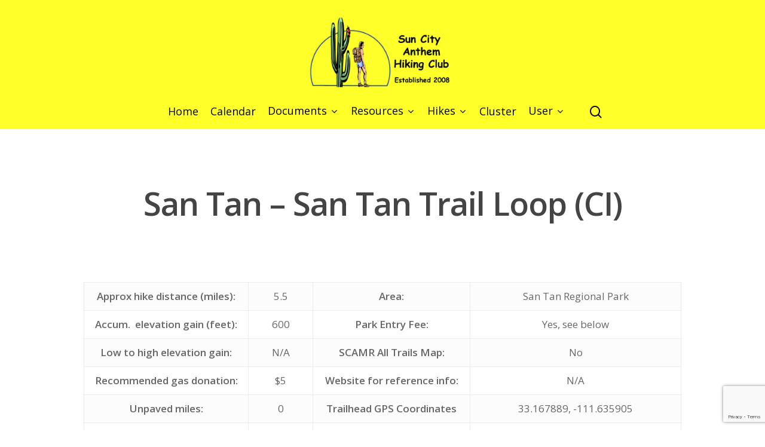

--- FILE ---
content_type: text/html; charset=UTF-8
request_url: https://suncityanthemhikingclub.com/san-tan-san-tan-trail-loop-s/
body_size: 14673
content:
<!DOCTYPE html>

<html lang="en-US" class="no-js">
<head>
	
	<meta charset="UTF-8">
	
	<meta name="viewport" content="width=device-width, initial-scale=1, maximum-scale=1, user-scalable=0" /><title>San Tan &#8211; San Tan Trail Loop (CI) &#8211; SUN CITY ANTHEM HIKING CLUB</title>
<meta name='robots' content='max-image-preview:large' />
<link rel='dns-prefetch' href='//fonts.googleapis.com' />
<link rel="alternate" type="application/rss+xml" title="SUN CITY ANTHEM HIKING CLUB &raquo; Feed" href="https://suncityanthemhikingclub.com/feed/" />
<link rel="alternate" type="application/rss+xml" title="SUN CITY ANTHEM HIKING CLUB &raquo; Comments Feed" href="https://suncityanthemhikingclub.com/comments/feed/" />
<link rel="alternate" type="text/calendar" title="SUN CITY ANTHEM HIKING CLUB &raquo; iCal Feed" href="https://suncityanthemhikingclub.com/club_calendar/?ical=1" />
<link rel="alternate" type="application/rss+xml" title="SUN CITY ANTHEM HIKING CLUB &raquo; San Tan &#8211; San Tan Trail Loop (CI) Comments Feed" href="https://suncityanthemhikingclub.com/san-tan-san-tan-trail-loop-s/feed/" />
<link rel="alternate" title="oEmbed (JSON)" type="application/json+oembed" href="https://suncityanthemhikingclub.com/wp-json/oembed/1.0/embed?url=https%3A%2F%2Fsuncityanthemhikingclub.com%2Fsan-tan-san-tan-trail-loop-s%2F" />
<link rel="alternate" title="oEmbed (XML)" type="text/xml+oembed" href="https://suncityanthemhikingclub.com/wp-json/oembed/1.0/embed?url=https%3A%2F%2Fsuncityanthemhikingclub.com%2Fsan-tan-san-tan-trail-loop-s%2F&#038;format=xml" />
<style id='wp-img-auto-sizes-contain-inline-css' type='text/css'>
img:is([sizes=auto i],[sizes^="auto," i]){contain-intrinsic-size:3000px 1500px}
/*# sourceURL=wp-img-auto-sizes-contain-inline-css */
</style>
<style id='wp-emoji-styles-inline-css' type='text/css'>

	img.wp-smiley, img.emoji {
		display: inline !important;
		border: none !important;
		box-shadow: none !important;
		height: 1em !important;
		width: 1em !important;
		margin: 0 0.07em !important;
		vertical-align: -0.1em !important;
		background: none !important;
		padding: 0 !important;
	}
/*# sourceURL=wp-emoji-styles-inline-css */
</style>
<link rel='stylesheet' id='wp-block-library-css' href='https://suncityanthemhikingclub.com/wp-includes/css/dist/block-library/style.min.css?ver=6.9' type='text/css' media='all' />
<style id='global-styles-inline-css' type='text/css'>
:root{--wp--preset--aspect-ratio--square: 1;--wp--preset--aspect-ratio--4-3: 4/3;--wp--preset--aspect-ratio--3-4: 3/4;--wp--preset--aspect-ratio--3-2: 3/2;--wp--preset--aspect-ratio--2-3: 2/3;--wp--preset--aspect-ratio--16-9: 16/9;--wp--preset--aspect-ratio--9-16: 9/16;--wp--preset--color--black: #000000;--wp--preset--color--cyan-bluish-gray: #abb8c3;--wp--preset--color--white: #ffffff;--wp--preset--color--pale-pink: #f78da7;--wp--preset--color--vivid-red: #cf2e2e;--wp--preset--color--luminous-vivid-orange: #ff6900;--wp--preset--color--luminous-vivid-amber: #fcb900;--wp--preset--color--light-green-cyan: #7bdcb5;--wp--preset--color--vivid-green-cyan: #00d084;--wp--preset--color--pale-cyan-blue: #8ed1fc;--wp--preset--color--vivid-cyan-blue: #0693e3;--wp--preset--color--vivid-purple: #9b51e0;--wp--preset--gradient--vivid-cyan-blue-to-vivid-purple: linear-gradient(135deg,rgb(6,147,227) 0%,rgb(155,81,224) 100%);--wp--preset--gradient--light-green-cyan-to-vivid-green-cyan: linear-gradient(135deg,rgb(122,220,180) 0%,rgb(0,208,130) 100%);--wp--preset--gradient--luminous-vivid-amber-to-luminous-vivid-orange: linear-gradient(135deg,rgb(252,185,0) 0%,rgb(255,105,0) 100%);--wp--preset--gradient--luminous-vivid-orange-to-vivid-red: linear-gradient(135deg,rgb(255,105,0) 0%,rgb(207,46,46) 100%);--wp--preset--gradient--very-light-gray-to-cyan-bluish-gray: linear-gradient(135deg,rgb(238,238,238) 0%,rgb(169,184,195) 100%);--wp--preset--gradient--cool-to-warm-spectrum: linear-gradient(135deg,rgb(74,234,220) 0%,rgb(151,120,209) 20%,rgb(207,42,186) 40%,rgb(238,44,130) 60%,rgb(251,105,98) 80%,rgb(254,248,76) 100%);--wp--preset--gradient--blush-light-purple: linear-gradient(135deg,rgb(255,206,236) 0%,rgb(152,150,240) 100%);--wp--preset--gradient--blush-bordeaux: linear-gradient(135deg,rgb(254,205,165) 0%,rgb(254,45,45) 50%,rgb(107,0,62) 100%);--wp--preset--gradient--luminous-dusk: linear-gradient(135deg,rgb(255,203,112) 0%,rgb(199,81,192) 50%,rgb(65,88,208) 100%);--wp--preset--gradient--pale-ocean: linear-gradient(135deg,rgb(255,245,203) 0%,rgb(182,227,212) 50%,rgb(51,167,181) 100%);--wp--preset--gradient--electric-grass: linear-gradient(135deg,rgb(202,248,128) 0%,rgb(113,206,126) 100%);--wp--preset--gradient--midnight: linear-gradient(135deg,rgb(2,3,129) 0%,rgb(40,116,252) 100%);--wp--preset--font-size--small: 13px;--wp--preset--font-size--medium: 20px;--wp--preset--font-size--large: 36px;--wp--preset--font-size--x-large: 42px;--wp--preset--spacing--20: 0.44rem;--wp--preset--spacing--30: 0.67rem;--wp--preset--spacing--40: 1rem;--wp--preset--spacing--50: 1.5rem;--wp--preset--spacing--60: 2.25rem;--wp--preset--spacing--70: 3.38rem;--wp--preset--spacing--80: 5.06rem;--wp--preset--shadow--natural: 6px 6px 9px rgba(0, 0, 0, 0.2);--wp--preset--shadow--deep: 12px 12px 50px rgba(0, 0, 0, 0.4);--wp--preset--shadow--sharp: 6px 6px 0px rgba(0, 0, 0, 0.2);--wp--preset--shadow--outlined: 6px 6px 0px -3px rgb(255, 255, 255), 6px 6px rgb(0, 0, 0);--wp--preset--shadow--crisp: 6px 6px 0px rgb(0, 0, 0);}:where(.is-layout-flex){gap: 0.5em;}:where(.is-layout-grid){gap: 0.5em;}body .is-layout-flex{display: flex;}.is-layout-flex{flex-wrap: wrap;align-items: center;}.is-layout-flex > :is(*, div){margin: 0;}body .is-layout-grid{display: grid;}.is-layout-grid > :is(*, div){margin: 0;}:where(.wp-block-columns.is-layout-flex){gap: 2em;}:where(.wp-block-columns.is-layout-grid){gap: 2em;}:where(.wp-block-post-template.is-layout-flex){gap: 1.25em;}:where(.wp-block-post-template.is-layout-grid){gap: 1.25em;}.has-black-color{color: var(--wp--preset--color--black) !important;}.has-cyan-bluish-gray-color{color: var(--wp--preset--color--cyan-bluish-gray) !important;}.has-white-color{color: var(--wp--preset--color--white) !important;}.has-pale-pink-color{color: var(--wp--preset--color--pale-pink) !important;}.has-vivid-red-color{color: var(--wp--preset--color--vivid-red) !important;}.has-luminous-vivid-orange-color{color: var(--wp--preset--color--luminous-vivid-orange) !important;}.has-luminous-vivid-amber-color{color: var(--wp--preset--color--luminous-vivid-amber) !important;}.has-light-green-cyan-color{color: var(--wp--preset--color--light-green-cyan) !important;}.has-vivid-green-cyan-color{color: var(--wp--preset--color--vivid-green-cyan) !important;}.has-pale-cyan-blue-color{color: var(--wp--preset--color--pale-cyan-blue) !important;}.has-vivid-cyan-blue-color{color: var(--wp--preset--color--vivid-cyan-blue) !important;}.has-vivid-purple-color{color: var(--wp--preset--color--vivid-purple) !important;}.has-black-background-color{background-color: var(--wp--preset--color--black) !important;}.has-cyan-bluish-gray-background-color{background-color: var(--wp--preset--color--cyan-bluish-gray) !important;}.has-white-background-color{background-color: var(--wp--preset--color--white) !important;}.has-pale-pink-background-color{background-color: var(--wp--preset--color--pale-pink) !important;}.has-vivid-red-background-color{background-color: var(--wp--preset--color--vivid-red) !important;}.has-luminous-vivid-orange-background-color{background-color: var(--wp--preset--color--luminous-vivid-orange) !important;}.has-luminous-vivid-amber-background-color{background-color: var(--wp--preset--color--luminous-vivid-amber) !important;}.has-light-green-cyan-background-color{background-color: var(--wp--preset--color--light-green-cyan) !important;}.has-vivid-green-cyan-background-color{background-color: var(--wp--preset--color--vivid-green-cyan) !important;}.has-pale-cyan-blue-background-color{background-color: var(--wp--preset--color--pale-cyan-blue) !important;}.has-vivid-cyan-blue-background-color{background-color: var(--wp--preset--color--vivid-cyan-blue) !important;}.has-vivid-purple-background-color{background-color: var(--wp--preset--color--vivid-purple) !important;}.has-black-border-color{border-color: var(--wp--preset--color--black) !important;}.has-cyan-bluish-gray-border-color{border-color: var(--wp--preset--color--cyan-bluish-gray) !important;}.has-white-border-color{border-color: var(--wp--preset--color--white) !important;}.has-pale-pink-border-color{border-color: var(--wp--preset--color--pale-pink) !important;}.has-vivid-red-border-color{border-color: var(--wp--preset--color--vivid-red) !important;}.has-luminous-vivid-orange-border-color{border-color: var(--wp--preset--color--luminous-vivid-orange) !important;}.has-luminous-vivid-amber-border-color{border-color: var(--wp--preset--color--luminous-vivid-amber) !important;}.has-light-green-cyan-border-color{border-color: var(--wp--preset--color--light-green-cyan) !important;}.has-vivid-green-cyan-border-color{border-color: var(--wp--preset--color--vivid-green-cyan) !important;}.has-pale-cyan-blue-border-color{border-color: var(--wp--preset--color--pale-cyan-blue) !important;}.has-vivid-cyan-blue-border-color{border-color: var(--wp--preset--color--vivid-cyan-blue) !important;}.has-vivid-purple-border-color{border-color: var(--wp--preset--color--vivid-purple) !important;}.has-vivid-cyan-blue-to-vivid-purple-gradient-background{background: var(--wp--preset--gradient--vivid-cyan-blue-to-vivid-purple) !important;}.has-light-green-cyan-to-vivid-green-cyan-gradient-background{background: var(--wp--preset--gradient--light-green-cyan-to-vivid-green-cyan) !important;}.has-luminous-vivid-amber-to-luminous-vivid-orange-gradient-background{background: var(--wp--preset--gradient--luminous-vivid-amber-to-luminous-vivid-orange) !important;}.has-luminous-vivid-orange-to-vivid-red-gradient-background{background: var(--wp--preset--gradient--luminous-vivid-orange-to-vivid-red) !important;}.has-very-light-gray-to-cyan-bluish-gray-gradient-background{background: var(--wp--preset--gradient--very-light-gray-to-cyan-bluish-gray) !important;}.has-cool-to-warm-spectrum-gradient-background{background: var(--wp--preset--gradient--cool-to-warm-spectrum) !important;}.has-blush-light-purple-gradient-background{background: var(--wp--preset--gradient--blush-light-purple) !important;}.has-blush-bordeaux-gradient-background{background: var(--wp--preset--gradient--blush-bordeaux) !important;}.has-luminous-dusk-gradient-background{background: var(--wp--preset--gradient--luminous-dusk) !important;}.has-pale-ocean-gradient-background{background: var(--wp--preset--gradient--pale-ocean) !important;}.has-electric-grass-gradient-background{background: var(--wp--preset--gradient--electric-grass) !important;}.has-midnight-gradient-background{background: var(--wp--preset--gradient--midnight) !important;}.has-small-font-size{font-size: var(--wp--preset--font-size--small) !important;}.has-medium-font-size{font-size: var(--wp--preset--font-size--medium) !important;}.has-large-font-size{font-size: var(--wp--preset--font-size--large) !important;}.has-x-large-font-size{font-size: var(--wp--preset--font-size--x-large) !important;}
/*# sourceURL=global-styles-inline-css */
</style>

<style id='classic-theme-styles-inline-css' type='text/css'>
/*! This file is auto-generated */
.wp-block-button__link{color:#fff;background-color:#32373c;border-radius:9999px;box-shadow:none;text-decoration:none;padding:calc(.667em + 2px) calc(1.333em + 2px);font-size:1.125em}.wp-block-file__button{background:#32373c;color:#fff;text-decoration:none}
/*# sourceURL=/wp-includes/css/classic-themes.min.css */
</style>
<link rel='stylesheet' id='contact-form-7-css' href='https://suncityanthemhikingclub.com/wp-content/plugins/contact-form-7/includes/css/styles.css?ver=6.1.4' type='text/css' media='all' />
<link rel='stylesheet' id='rtec_styles-css' href='https://suncityanthemhikingclub.com/wp-content/plugins/registrations-for-the-events-calendar-pro/css/rtec-styles.css?ver=2.28.5' type='text/css' media='all' />
<link rel='stylesheet' id='font-awesome-css' href='https://suncityanthemhikingclub.com/wp-content/themes/salient/css/font-awesome.min.css?ver=4.6.4' type='text/css' media='all' />
<link rel='stylesheet' id='salient-grid-system-css' href='https://suncityanthemhikingclub.com/wp-content/themes/salient/css/grid-system.css?ver=11.0.4' type='text/css' media='all' />
<link rel='stylesheet' id='main-styles-css' href='https://suncityanthemhikingclub.com/wp-content/themes/salient/css/style.css?ver=11.0.4' type='text/css' media='all' />
<link rel='stylesheet' id='nectar-single-styles-css' href='https://suncityanthemhikingclub.com/wp-content/themes/salient/css/single.css?ver=11.0.4' type='text/css' media='all' />
<link rel='stylesheet' id='fancyBox-css' href='https://suncityanthemhikingclub.com/wp-content/themes/salient/css/plugins/jquery.fancybox.css?ver=3.3.1' type='text/css' media='all' />
<link rel='stylesheet' id='nectar_default_font_open_sans-css' href='https://fonts.googleapis.com/css?family=Open+Sans%3A300%2C400%2C600%2C700&#038;subset=latin%2Clatin-ext' type='text/css' media='all' />
<link rel='stylesheet' id='responsive-css' href='https://suncityanthemhikingclub.com/wp-content/themes/salient/css/responsive.css?ver=11.0.4' type='text/css' media='all' />
<link rel='stylesheet' id='skin-material-css' href='https://suncityanthemhikingclub.com/wp-content/themes/salient/css/skin-material.css?ver=11.0.4' type='text/css' media='all' />
<link rel='stylesheet' id='wp-members-css' href='https://suncityanthemhikingclub.com/wp-content/plugins/wp-members/assets/css/forms/generic-no-float.min.css?ver=3.5.5.1' type='text/css' media='all' />
<link rel='stylesheet' id='wpmem_ul-css' href='https://suncityanthemhikingclub.com/wp-content/plugins/wp-members-user-list/assets/css/wp-members-user-list.min.css?ver=6.9' type='text/css' media='all' />
<link rel='stylesheet' id='tablepress-default-css' href='https://suncityanthemhikingclub.com/wp-content/tablepress-combined.min.css?ver=161' type='text/css' media='all' />
<link rel='stylesheet' id='dynamic-css-css' href='https://suncityanthemhikingclub.com/wp-content/themes/salient/css/salient-dynamic-styles.css?ver=31790' type='text/css' media='all' />
<style id='dynamic-css-inline-css' type='text/css'>
@media only screen and (min-width:1000px){body #ajax-content-wrap.no-scroll{min-height:calc(100vh - 216px);height:calc(100vh - 216px)!important;}}@media only screen and (min-width:1000px){#page-header-wrap.fullscreen-header,#page-header-wrap.fullscreen-header #page-header-bg,html:not(.nectar-box-roll-loaded) .nectar-box-roll > #page-header-bg.fullscreen-header,.nectar_fullscreen_zoom_recent_projects,#nectar_fullscreen_rows:not(.afterLoaded) > div{height:calc(100vh - 215px);}.wpb_row.vc_row-o-full-height.top-level,.wpb_row.vc_row-o-full-height.top-level > .col.span_12{min-height:calc(100vh - 215px);}html:not(.nectar-box-roll-loaded) .nectar-box-roll > #page-header-bg.fullscreen-header{top:216px;}.nectar-slider-wrap[data-fullscreen="true"]:not(.loaded),.nectar-slider-wrap[data-fullscreen="true"]:not(.loaded) .swiper-container{height:calc(100vh - 214px)!important;}.admin-bar .nectar-slider-wrap[data-fullscreen="true"]:not(.loaded),.admin-bar .nectar-slider-wrap[data-fullscreen="true"]:not(.loaded) .swiper-container{height:calc(100vh - 214px - 32px)!important;}}
body:not(.woocommerce-cart) .main-content td {
    font-size: 17px;
}

div#single-below-header {
    display: none;
}

span.meta-category {
    display: none;
}

p.tribe-events-promo.tribe-common-b1.tribe-events-c-promo {
    display: none;
}

#author-bio {
    padding-top: 30px;
    display: none;
}
/*# sourceURL=dynamic-css-inline-css */
</style>
<script type="text/javascript" data-cfasync="false" src="https://suncityanthemhikingclub.com/wp-includes/js/jquery/jquery.min.js?ver=3.7.1" id="jquery-core-js"></script>
<script type="text/javascript" data-cfasync="false" src="https://suncityanthemhikingclub.com/wp-includes/js/jquery/jquery-migrate.min.js?ver=3.4.1" id="jquery-migrate-js"></script>
<link rel="https://api.w.org/" href="https://suncityanthemhikingclub.com/wp-json/" /><link rel="alternate" title="JSON" type="application/json" href="https://suncityanthemhikingclub.com/wp-json/wp/v2/posts/19375" /><link rel="EditURI" type="application/rsd+xml" title="RSD" href="https://suncityanthemhikingclub.com/xmlrpc.php?rsd" />
<meta name="generator" content="WordPress 6.9" />
<link rel="canonical" href="https://suncityanthemhikingclub.com/san-tan-san-tan-trail-loop-s/" />
<link rel='shortlink' href='https://suncityanthemhikingclub.com/?p=19375' />

		<!-- GA Google Analytics @ https://m0n.co/ga -->
		<script async src="https://www.googletagmanager.com/gtag/js?id=G-2QPF52JXPM"></script>
		<script>
			window.dataLayer = window.dataLayer || [];
			function gtag(){dataLayer.push(arguments);}
			gtag('js', new Date());
			gtag('config', 'G-2QPF52JXPM');
		</script>

	<meta name="tec-api-version" content="v1"><meta name="tec-api-origin" content="https://suncityanthemhikingclub.com"><link rel="alternate" href="https://suncityanthemhikingclub.com/wp-json/tribe/events/v1/" /><script type="text/javascript"> var root = document.getElementsByTagName( "html" )[0]; root.setAttribute( "class", "js" ); </script><meta name="generator" content="Powered by WPBakery Page Builder - drag and drop page builder for WordPress."/>
<link rel="icon" href="https://suncityanthemhikingclub.com/wp-content/uploads/2016/01/cropped-Hiking-Club-Logo-5-32x32.png" sizes="32x32" />
<link rel="icon" href="https://suncityanthemhikingclub.com/wp-content/uploads/2016/01/cropped-Hiking-Club-Logo-5-192x192.png" sizes="192x192" />
<link rel="apple-touch-icon" href="https://suncityanthemhikingclub.com/wp-content/uploads/2016/01/cropped-Hiking-Club-Logo-5-180x180.png" />
<meta name="msapplication-TileImage" content="https://suncityanthemhikingclub.com/wp-content/uploads/2016/01/cropped-Hiking-Club-Logo-5-270x270.png" />
<noscript><style> .wpb_animate_when_almost_visible { opacity: 1; }</style></noscript>	
</head>


<body class="wp-singular post-template-default single single-post postid-19375 single-format-standard wp-theme-salient tribe-no-js page-template-salient material wpb-js-composer js-comp-ver-6.1 vc_responsive" data-footer-reveal="false" data-footer-reveal-shadow="none" data-header-format="centered-menu-under-logo" data-body-border="off" data-boxed-style="" data-header-breakpoint="1000" data-dropdown-style="minimal" data-cae="easeOutCubic" data-cad="750" data-megamenu-width="contained" data-aie="none" data-ls="fancybox" data-apte="standard" data-hhun="0" data-fancy-form-rcs="default" data-form-style="default" data-form-submit="regular" data-is="minimal" data-button-style="slightly_rounded_shadow" data-user-account-button="false" data-flex-cols="true" data-col-gap="default" data-header-inherit-rc="false" data-header-search="true" data-animated-anchors="true" data-ajax-transitions="false" data-full-width-header="false" data-slide-out-widget-area="true" data-slide-out-widget-area-style="slide-out-from-right" data-user-set-ocm="off" data-loading-animation="none" data-bg-header="false" data-responsive="1" data-ext-responsive="true" data-header-resize="1" data-header-color="custom" data-transparent-header="false" data-cart="false" data-remove-m-parallax="" data-remove-m-video-bgs="" data-force-header-trans-color="light" data-smooth-scrolling="0" data-permanent-transparent="false" >
	
	<script type="text/javascript"> if(navigator.userAgent.match(/(Android|iPod|iPhone|iPad|BlackBerry|IEMobile|Opera Mini)/)) { document.body.className += " using-mobile-browser "; } </script><div class="ocm-effect-wrap"><div class="ocm-effect-wrap-inner">	
	<div id="header-space"  data-header-mobile-fixed='1'></div> 
	
		
	<div id="header-outer" data-has-menu="true" data-has-buttons="yes" data-using-pr-menu="false" data-mobile-fixed="1" data-ptnm="false" data-lhe="animated_underline" data-user-set-bg="#ffff29" data-format="centered-menu-under-logo" data-permanent-transparent="false" data-megamenu-rt="0" data-remove-fixed="0" data-header-resize="1" data-cart="false" data-transparency-option="0" data-box-shadow="large" data-shrink-num="90" data-using-secondary="0" data-using-logo="1" data-logo-height="120" data-m-logo-height="120" data-padding="28" data-full-width="false" data-condense="false" >
		
		
<div id="search-outer" class="nectar">
	<div id="search">
		<div class="container">
			 <div id="search-box">
				 <div class="inner-wrap">
					 <div class="col span_12">
						  <form role="search" action="https://suncityanthemhikingclub.com/" method="GET">
														 <input type="text" name="s"  value="" placeholder="Search" /> 
							 								
						<span>Hit enter to search or ESC to close</span>						</form>
					</div><!--/span_12-->
				</div><!--/inner-wrap-->
			 </div><!--/search-box-->
			 <div id="close"><a href="#">
				<span class="close-wrap"> <span class="close-line close-line1"></span> <span class="close-line close-line2"></span> </span>				 </a></div>
		 </div><!--/container-->
	</div><!--/search-->
</div><!--/search-outer-->

<header id="top">
	<div class="container">
		<div class="row">
			<div class="col span_3">
				<a id="logo" href="https://suncityanthemhikingclub.com" data-supplied-ml-starting-dark="false" data-supplied-ml-starting="false" data-supplied-ml="false" >
					<img class="stnd  dark-version" alt="SUN CITY ANTHEM HIKING CLUB" src="https://suncityanthemhikingclub.com/wp-content/uploads/2025/05/Hike-Logo-w-caption2025.png"  /> 
				</a>
				
							</div><!--/span_3-->
			
			<div class="col span_9 col_last">
									<a class="mobile-search" href="#searchbox"><span class="nectar-icon icon-salient-search" aria-hidden="true"></span></a>
										<div class="slide-out-widget-area-toggle mobile-icon slide-out-from-right" data-icon-animation="simple-transform">
						<div> <a href="#sidewidgetarea" aria-label="Navigation Menu" aria-expanded="false" class="closed">
							<span aria-hidden="true"> <i class="lines-button x2"> <i class="lines"></i> </i> </span>
						</a></div> 
					</div>
								
									
					<nav>
						
						<ul class="sf-menu">	
							<li id="menu-item-22927" class="menu-item menu-item-type-post_type menu-item-object-page menu-item-home menu-item-22927"><a href="https://suncityanthemhikingclub.com/">Home</a></li>
<li id="menu-item-22939" class="menu-item menu-item-type-post_type menu-item-object-page menu-item-22939"><a href="https://suncityanthemhikingclub.com/user-profile/">Calendar</a></li>
<li id="menu-item-23076" class="menu-item menu-item-type-custom menu-item-object-custom menu-item-has-children sf-with-ul menu-item-23076"><a href="#">Documents<span class="sf-sub-indicator"><i class="fa fa-angle-down icon-in-menu"></i></span></a>
<ul class="sub-menu">
	<li id="menu-item-23059" class="menu-item menu-item-type-post_type menu-item-object-page menu-item-23059"><a href="https://suncityanthemhikingclub.com/user-profile/">2025 Board meetings</a></li>
	<li id="menu-item-23058" class="menu-item menu-item-type-post_type menu-item-object-page menu-item-23058"><a href="https://suncityanthemhikingclub.com/user-profile/">2025 General meetings</a></li>
	<li id="menu-item-23565" class="menu-item menu-item-type-post_type menu-item-object-page menu-item-23565"><a href="https://suncityanthemhikingclub.com/user-profile/">Financial Reports</a></li>
	<li id="menu-item-23077" class="menu-item menu-item-type-post_type menu-item-object-page menu-item-23077"><a href="https://suncityanthemhikingclub.com/user-profile/">Activities Liability Waiver</a></li>
	<li id="menu-item-23078" class="menu-item menu-item-type-post_type menu-item-object-page menu-item-23078"><a href="https://suncityanthemhikingclub.com/user-profile/">Basic Rules of Safety and Courtesy</a></li>
	<li id="menu-item-24074" class="menu-item menu-item-type-post_type menu-item-object-page menu-item-24074"><a href="https://suncityanthemhikingclub.com/user-profile/">Club Bylaws</a></li>
</ul>
</li>
<li id="menu-item-23164" class="menu-item menu-item-type-custom menu-item-object-custom menu-item-has-children sf-with-ul menu-item-23164"><a href="#">Resources<span class="sf-sub-indicator"><i class="fa fa-angle-down icon-in-menu"></i></span></a>
<ul class="sub-menu">
	<li id="menu-item-23051" class="menu-item menu-item-type-post_type menu-item-object-page menu-item-23051"><a href="https://suncityanthemhikingclub.com/user-profile/">Hiking Club Officers</a></li>
	<li id="menu-item-23312" class="menu-item menu-item-type-post_type menu-item-object-page menu-item-23312"><a href="https://suncityanthemhikingclub.com/user-profile/">Pay My Dues</a></li>
	<li id="menu-item-23303" class="menu-item menu-item-type-post_type menu-item-object-page menu-item-23303"><a href="https://suncityanthemhikingclub.com/user-profile/">Zelle FAQ</a></li>
</ul>
</li>
<li id="menu-item-23567" class="menu-item menu-item-type-custom menu-item-object-custom menu-item-has-children sf-with-ul menu-item-23567"><a href="#">Hikes<span class="sf-sub-indicator"><i class="fa fa-angle-down icon-in-menu"></i></span></a>
<ul class="sub-menu">
	<li id="menu-item-23664" class="menu-item menu-item-type-custom menu-item-object-custom menu-item-has-children menu-item-23664"><a href="#">Hike by Levels<span class="sf-sub-indicator"><i class="fa fa-angle-right icon-in-menu"></i></span></a>
	<ul class="sub-menu">
		<li id="menu-item-23660" class="menu-item menu-item-type-post_type menu-item-object-page menu-item-23660"><a href="https://suncityanthemhikingclub.com/user-profile/">Short</a></li>
		<li id="menu-item-23662" class="menu-item menu-item-type-post_type menu-item-object-page menu-item-23662"><a href="https://suncityanthemhikingclub.com/user-profile/">Casual Intermediate</a></li>
		<li id="menu-item-23661" class="menu-item menu-item-type-post_type menu-item-object-page menu-item-23661"><a href="https://suncityanthemhikingclub.com/user-profile/">Intermediate</a></li>
		<li id="menu-item-23658" class="menu-item menu-item-type-post_type menu-item-object-page menu-item-23658"><a href="https://suncityanthemhikingclub.com/user-profile/">Upper Intermediate</a></li>
		<li id="menu-item-23663" class="menu-item menu-item-type-post_type menu-item-object-page menu-item-23663"><a href="https://suncityanthemhikingclub.com/user-profile/">Advanced</a></li>
		<li id="menu-item-23659" class="menu-item menu-item-type-post_type menu-item-object-page menu-item-23659"><a href="https://suncityanthemhikingclub.com/user-profile/">Special Hike</a></li>
	</ul>
</li>
	<li id="menu-item-23548" class="menu-item menu-item-type-post_type menu-item-object-page menu-item-23548"><a href="https://suncityanthemhikingclub.com/hike-level-definition/">Hike level definition</a></li>
	<li id="menu-item-23566" class="menu-item menu-item-type-post_type menu-item-object-page menu-item-23566"><a href="https://suncityanthemhikingclub.com/hiking-references/">Hiking References</a></li>
</ul>
</li>
<li id="menu-item-22940" class="menu-item menu-item-type-post_type menu-item-object-page menu-item-22940"><a href="https://suncityanthemhikingclub.com/cluster/">Cluster</a></li>
<li id="menu-item-23582" class="menu-item menu-item-type-custom menu-item-object-custom menu-item-has-children sf-with-ul menu-item-23582"><a href="#">User<span class="sf-sub-indicator"><i class="fa fa-angle-down icon-in-menu"></i></span></a>
<ul class="sub-menu">
	<li id="menu-item-24356" class="menu-item menu-item-type-post_type menu-item-object-page menu-item-24356"><a href="https://suncityanthemhikingclub.com/user-profile/">Login/Profile</a></li>
	<li id="menu-item-24316" class="menu-item menu-item-type-custom menu-item-object-custom menu-item-24316"><a href="https://suncityanthemhikingclub.com/wp-login.php?action=lostpassword">Reset Password</a></li>
	<li id="menu-item-24315" class="menu-item menu-item-type-custom menu-item-object-custom menu-item-24315"><a href="https://suncityanthemhikingclub.com/membership-information/">Register</a></li>
	<li id="menu-item-23581" class="menu-item menu-item-type-post_type menu-item-object-page menu-item-23581"><a href="https://suncityanthemhikingclub.com/log-out/">Log Out</a></li>
</ul>
</li>
						</ul>
						

													<ul class="buttons sf-menu" data-user-set-ocm="off">
								
								<li id="search-btn"><div><a href="#searchbox"><span class="icon-salient-search" aria-hidden="true"></span></a></div> </li>								
							</ul>
												
					</nav>
					
										
				</div><!--/span_9-->
				
								
			</div><!--/row-->
					</div><!--/container-->
	</header>
		
	</div>
	
		
	<div id="ajax-content-wrap">
		
		

<div class="container-wrap no-sidebar" data-midnight="dark" data-remove-post-date="0" data-remove-post-author="1" data-remove-post-comment-number="1">
	<div class="container main-content">
		
		
	  <div class="row heading-title hentry" data-header-style="default_minimal">
		<div class="col span_12 section-title blog-title">
				 
		  <span class="meta-category">

					<a class="casual-intermediate" href="https://suncityanthemhikingclub.com/category/level/casual-intermediate/" alt="View all posts in Casual Intermediate">Casual Intermediate</a><a class="hike_detail_sheet" href="https://suncityanthemhikingclub.com/category/hikes/hike_detail_sheet/" alt="View all posts in Hike Detail Sheet">Hike Detail Sheet</a><a class="hikes" href="https://suncityanthemhikingclub.com/category/hikes/" alt="View all posts in Hikes">Hikes</a>			  </span> 

		  		  <h1 class="entry-title">San Tan &#8211; San Tan Trail Loop (CI)</h1>
		   
						<div id="single-below-header" data-hide-on-mobile="false">
			  <span class="meta-author vcard author"><span class="fn">By <a href="https://suncityanthemhikingclub.com/author/president/" title="Posts by Club President" rel="author">Club President</a></span></span>
									  <span class="meta-date date published">September 15, 2022</span>
				  <span class="meta-date date updated rich-snippet-hidden">July 3rd, 2025</span>
									  <span class="meta-comment-count"><a href="https://suncityanthemhikingclub.com/san-tan-san-tan-trail-loop-s/#respond"> No Comments</a></span>
							</div><!--/single-below-header-->
				</div><!--/section-title-->
	  </div><!--/row-->
	
				
		<div class="row">
			
			<div class="post-area col  span_12 col_last">
<article id="post-19375" class="post-19375 post type-post status-publish format-standard category-casual-intermediate category-hike_detail_sheet category-hikes">
  
  <div class="inner-wrap">

		<div class="post-content" data-hide-featured-media="0">
      
        <div class="content-inner"><table width="780">
<tbody>
<tr>
<td width="215"><strong>Approx hike distance (miles):</strong></td>
<td width="85">5.5</td>
<td width="205"><strong>Area:</strong></td>
<td width="275">San Tan Regional Park</td>
</tr>
<tr>
<td width="215"><strong>Accum.</strong> <strong> elevation gain (feet):</strong></td>
<td width="85">600</td>
<td width="205"><strong>Park Entry Fee:</strong></td>
<td width="275">Yes, see below</td>
</tr>
<tr>
<td width="215"><strong>Low to high elevation gain:</strong></td>
<td width="85">N/A</td>
<td width="205"><strong>SCAMR All Trails Map:</strong></td>
<td width="275">No</td>
</tr>
<tr>
<td width="215"><strong>Recommended gas donation:</strong></td>
<td width="85">$5</td>
<td width="205"><strong>Website for reference info:</strong></td>
<td width="275">N/A</td>
</tr>
<tr>
<td width="215"><strong>Unpaved miles:</strong></td>
<td width="85">0</td>
<td width="205"><strong>Trailhead GPS Coordinates</strong></td>
<td width="275">33.167889, -111.635905</td>
</tr>
<tr>
<td width="215"><strong>Road Conditions:</strong></td>
<td width="85">Good</td>
<td width="205"><strong>High clearance vehicle req’d:</strong></td>
<td width="275">No</td>
</tr>
<tr>
<td colspan="4" width="780">
<h3><strong>Please arrive 10 minutes prior to departure to check -in</strong></h3>
</td>
</tr>
<tr>
<td colspan="4" width="780"><strong><em>Trail Conditions</em></strong></td>
</tr>
<tr>
<td width="215"><strong>Maintained Trail:</strong></td>
<td width="85">Yes</td>
<td width="205"><strong>Uneven footing</strong></td>
<td width="275">No</td>
</tr>
<tr>
<td width="215"><strong>Steep side drop-offs</strong></td>
<td width="85">No</td>
<td width="205"><strong>Steep Trail:</strong></td>
<td width="275">No</td>
</tr>
<tr>
<td width="215"><strong>Off Trial (scratchy)</strong></td>
<td width="85">No</td>
<td width="205"><strong>Slippery Trail Surfaces:</strong></td>
<td width="275">No</td>
</tr>
<tr>
<td width="215"><strong>Use of hands required:</strong></td>
<td width="85">No</td>
<td width="205"><strong>Boulder Hopping:</strong></td>
<td width="275">No</td>
</tr>
<tr>
<td width="215"><strong>Difficulty:</strong></td>
<td width="85">Easy</td>
<td width="205"><strong>Water Crossings:</strong></td>
<td width="275">No</td>
</tr>
<tr>
<td width="215"><strong>Restrooms at Trailhead:</strong></td>
<td width="85">Yes</td>
<td width="205"><strong>Gloves Required:</strong></td>
<td width="275">No</td>
</tr>
</tbody>
</table>
<p>&nbsp;</p>
<p><strong><u>Special Instructions</u>:</strong></p>
<p>We will all start out on the San Tan trail going south. At the top of the ridge at 1 ½ miles each hiker will continue on around on the San Tan trail for a total of 5.5 miles. This hike requires an entry fee ($7/car) or a Maricopa County Parks Pass. Please divide the cost of the entry fee evenly among the carpool. Bring plenty of water and food for a snack and lunch.</p>
<p><strong><u>Directions</u>:</strong></p>
<p>Hunt Hwy north 12 miles to Thompson Rd. Stoplight at intersection. Turn left on Thompson and follow to Phillips Rd. Turn right on Phillips and follow to entrance of park and parking lot.</p>
</div>        
      </div><!--/post-content-->
      
    </div><!--/inner-wrap-->
    
</article>
<div id="author-bio" class="" data-has-tags="false">
  
	<div class="span_12">
		
	<img alt='Club President' src='https://secure.gravatar.com/avatar/170a8bb938ca103ebb0a0e258a602c8fc80209ed016e4337ea89c2a1bfe70d77?s=80&#038;d=mm&#038;r=g' srcset='https://secure.gravatar.com/avatar/170a8bb938ca103ebb0a0e258a602c8fc80209ed016e4337ea89c2a1bfe70d77?s=160&#038;d=mm&#038;r=g 2x' class='avatar arm_grid_avatar arm-avatar avatar-80 photo' height='80' width='80' loading='lazy' decoding='async'/>	<div id="author-info">
		
	  <h3><span></span> 
		
		<a href="https://suncityanthemhikingclub.com/author/president/">Club President</a>		</h3> 
	  <p></p>
		
	</div>
	
		
	<div class="clear"></div>
	
	</div><!--/span_12-->
	
</div><!--/author-bio-->

		</div><!--/post-area-->
			
							
		</div><!--/row-->

		<div class="row">

						 
			 <div data-post-header-style="default_minimal" class="blog_next_prev_buttons wpb_row vc_row-fluid full-width-content standard_section" data-style="fullwidth_next_prev" data-midnight="light">
				 
				 <ul class="controls"><li class="previous-post "><a href="https://suncityanthemhikingclub.com/willow-spring-canyon-to-wishbone-junction-loop-a/"></a><h3><span>Previous Post</span><span class="text">Willow Spring Canyon to Wishbone Junction Loop (A)
						 <svg class="next-arrow" xmlns="http://www.w3.org/2000/svg" xmlns:xlink="http://www.w3.org/1999/xlink" viewBox="0 0 39 12"><line class="top" x1="23" y1="-0.5" x2="29.5" y2="6.5" stroke="#ffffff;"></line><line class="bottom" x1="23" y1="12.5" x2="29.5" y2="5.5" stroke="#ffffff;"></line></svg><span class="line"></span></span></h3></li><li class="next-post "><a href="https://suncityanthemhikingclub.com/san-tan-rock-peak-wash-trail-s/"></a><h3><span>Next Post</span><span class="text">San Tan - Rock Peak Wash Trail (S)
						 <svg class="next-arrow" xmlns="http://www.w3.org/2000/svg" xmlns:xlink="http://www.w3.org/1999/xlink" viewBox="0 0 39 12"><line class="top" x1="23" y1="-0.5" x2="29.5" y2="6.5" stroke="#ffffff;"></line><line class="bottom" x1="23" y1="12.5" x2="29.5" y2="5.5" stroke="#ffffff;"></line></svg><span class="line"></span></span></h3></li></ul>
			 </div>
			 
			 
			<div class="comments-section" data-author-bio="true">
				
<div class="comment-wrap " data-midnight="dark" data-comments-open="false">


			<!-- If comments are closed. -->
		<!--<p class="nocomments">Comments are closed.</p>-->

	


</div>			</div>   

		</div>

	</div><!--/container-->

</div><!--/container-wrap-->


<div id="footer-outer" data-midnight="light" data-cols="1" data-custom-color="true" data-disable-copyright="false" data-matching-section-color="true" data-copyright-line="false" data-using-bg-img="false" data-bg-img-overlay="0.8" data-full-width="false" data-using-widget-area="true" data-link-hover="default">
	
		
	<div id="footer-widgets" data-has-widgets="true" data-cols="1">
		
		<div class="container">
			
						
			<div class="row">
				
								
				<div class="col span_12">
					<!-- Footer widget area 1 -->
					<div id="custom_html-2" class="widget_text widget widget_custom_html"><div class="textwidget custom-html-widget"></div></div><div id="block-2" class="widget widget_block"><script>
(function () {
  // Per-category background colors (edit hex codes as needed)
  const colorMap = {
    "tribe-events-category-advanced":            "#ff5a5a", // Advanced Hikes (red)
    "tribe-events-category-archivehds":          "#d9d9d9", // ArchiveHDS (gray)
    "tribe-events-category-casual-intermediate-hikes": "#b7e35b", // Casual Intermediate (lime)
    "tribe-events-category-detail_sheets":       "#e6e6e6", // Detail Sheets (light gray)
    "tribe-events-category-exec-steering":       "#cfcfcf", // Exec & Steering (gray)
    "tribe-events-category-exploratory":         "#8a5cf6", // Exploratory (purple)
    "tribe-events-category-general-club-meeting":"#3fe3d1", // General Club Meeting (teal)
    "tribe-events-category-hikes":               "#e6e6e6", // Hikes (light gray)
    "tribe-events-category-intermediate":        "#f2c200", // Intermediate (gold)
    "tribe-events-category-meetings":            "#ff66cc", // Meetings (pink)
    "tribe-events-category-need_update":         "#d9d9d9", // Need Update (gray)
    "tribe-events-category-short":               "#24c04a", // Short Hikes (green)
    "tribe-events-category-social-event":        "#f7f244", // Social Event (yellow)
    "tribe-events-category-special":             "#3fe3d1", // Special Hikes (aqua)
    "tribe-events-category-special-trips":       "#1a1aff", // Special Trips (blue)
    "tribe-events-category-upper-intermediate":  "#e67e22"  // Upper Intermediate (orange)
  };

  // Inject small CSS (no grid, safe for validators)
  var css = `
  #legend_box.teccc-legend{margin:12px 0 18px;padding:10px 12px;border:1px solid rgba(0,0,0,.08);border-radius:8px;background:#fafafa;font-size:14px}
  #legend_box #legend{list-style:none;padding:0;margin:0;display:flex;flex-wrap:wrap;gap:6px 14px}
  #legend_box #legend li{min-width:180px;flex:1 1 180px}
  #legend_box #legend a{display:inline-block;padding:.5rem .9rem;border-radius:6px;text-decoration:none;border:2px solid transparent;color:#111;font-weight:600}
  #legend_box #legend a:focus,#legend_box #legend a:hover{text-decoration:none;filter:brightness(0.95)}
  `;
  var styleEl = document.createElement('style'); styleEl.type='text/css';
  styleEl.appendChild(document.createTextNode(css)); document.head.appendChild(styleEl);

  // Data
  const items = [
    {cls:"tribe-events-category-advanced tribe_events_cat-advanced", label:"Advanced Hikes", url:"https://suncityanthemhikingclub.com/club_calendar/category/hikes/advanced/"},
    {cls:"tribe-events-category-archivehds tribe_events_cat-archivehds", label:"ArchiveHDS", url:"https://suncityanthemhikingclub.com/club_calendar/category/archivehds/"},
    {cls:"tribe-events-category-casual-intermediate-hikes tribe_events_cat-casual-intermediate-hikes", label:"Casual Intermediate Hikes", url:"https://suncityanthemhikingclub.com/club_calendar/category/hikes/casual-intermediate-hikes/"},
    {cls:"tribe-events-category-detail_sheets tribe_events_cat-detail_sheets", label:"Detail Sheets", url:"https://suncityanthemhikingclub.com/club_calendar/category/detail_sheets/"},
    {cls:"tribe-events-category-exec-steering tribe_events_cat-exec-steering", label:"Exec and Steering", url:"https://suncityanthemhikingclub.com/club_calendar/category/exec-steering/"},
    {cls:"tribe-events-category-exploratory tribe_events_cat-exploratory", label:"Exploratory Hikes", url:"https://suncityanthemhikingclub.com/club_calendar/category/exploratory/"},
    {cls:"tribe-events-category-general-club-meeting tribe_events_cat-general-club-meeting", label:"General Club Meeting", url:"https://suncityanthemhikingclub.com/club_calendar/category/general-club-meeting/"},
    {cls:"tribe-events-category-hikes tribe_events_cat-hikes", label:"Hikes", url:"https://suncityanthemhikingclub.com/club_calendar/category/hikes/"},
    {cls:"tribe-events-category-intermediate tribe_events_cat-intermediate", label:"Intermediate Hikes", url:"https://suncityanthemhikingclub.com/club_calendar/category/hikes/intermediate/"},
    {cls:"tribe-events-category-meetings tribe_events_cat-meetings", label:"Meetings", url:"https://suncityanthemhikingclub.com/club_calendar/category/meetings/"},
    {cls:"tribe-events-category-need_update tribe_events_cat-need_update", label:"Need Update", url:"https://suncityanthemhikingclub.com/club_calendar/category/need_update/"},
    {cls:"tribe-events-category-short tribe_events_cat-short", label:"Short Hikes", url:"https://suncityanthemhikingclub.com/club_calendar/category/hikes/short/"},
    {cls:"tribe-events-category-social-event tribe_events_cat-social-event", label:"Social Event", url:"https://suncityanthemhikingclub.com/club_calendar/category/social-event/"},
    {cls:"tribe-events-category-special tribe_events_cat-special", label:"Special Hikes", url:"https://suncityanthemhikingclub.com/club_calendar/category/hikes/special/"},
    {cls:"tribe-events-category-special-trips tribe_events_cat-special-trips", label:"Special Trips", url:"https://suncityanthemhikingclub.com/club_calendar/category/special-trips/"},
    {cls:"tribe-events-category-upper-intermediate tribe_events_cat-upper-intermediate", label:"Upper Intermediate Hikes", url:"https://suncityanthemhikingclub.com/club_calendar/category/hikes/upper-intermediate/"},
  ];

  function pickColor(className) {
    // find first key in colorMap that is contained in className
    const keys = Object.keys(colorMap);
    for (let i=0;i<keys.length;i++){
      if (className.indexOf(keys[i]) !== -1) return colorMap[keys[i]];
    }
    return "#e6e6e6"; // fallback
  }

  function buildLegend() {
    const wrap = document.createElement('div');
    wrap.id = 'legend_box'; wrap.className = 'teccc-legend';
    wrap.setAttribute('role','navigation'); wrap.setAttribute('aria-label','Hike categories');

    const ul = document.createElement('ul'); ul.id = 'legend';

    items.forEach(it => {
      const li = document.createElement('li'); li.className = it.cls;
      const a = document.createElement('a'); a.href = it.url;
      a.textContent = it.label.replace(/\u00A0/g,' ');
      const bg = pickColor(it.cls);
      a.style.backgroundColor = bg;
      // auto-contrast (simple)
      const dark = isLight(bg) ? "#111" : "#fff";
      a.style.color = dark;
      a.style.borderColor = dark === "#fff" ? "rgba(0,0,0,0.0)" : "transparent";
      li.appendChild(a); ul.appendChild(li);
    });
    wrap.appendChild(ul); return wrap;
  }

  function isLight(hex){
    const c = hex.replace('#','');
    const r = parseInt(c.substring(0,2),16);
    const g = parseInt(c.substring(2,4),16);
    const b = parseInt(c.substring(4,6),16);
    // perceived luminance
    return (0.299*r + 0.587*g + 0.114*b) > 160;
  }

  function findCalendarAnchor() {
    return document.querySelector('.tribe-events-c-top-bar, .tribe-events-header, #tribe-events')
        || document.querySelector('.tribe-common-l-container, .tribe-events');
  }

  function insertLegend() {
    if (document.getElementById('legend_box')) return;
    const anchor = findCalendarAnchor();
    if (!anchor || !anchor.parentNode) return;
    anchor.parentNode.insertBefore(buildLegend(), anchor);
  }

  function startObserver() {
    if (!window.MutationObserver) return;
    const mo = new MutationObserver(() => {
      if (!document.getElementById('legend_box')) insertLegend();
    });
    mo.observe(document.body, {childList:true, subtree:true});
  }

  if (document.readyState === 'loading') {
    document.addEventListener('DOMContentLoaded', () => { insertLegend(); startObserver(); });
  } else {
    insertLegend(); startObserver();
  }
})();
</script>
</div>					</div><!--/span_3-->
					
											
						
													
															
							</div><!--/row-->
							
														
						</div><!--/container-->
						
					</div><!--/footer-widgets-->
					
					
  <div class="row" id="copyright" data-layout="default">
	
	<div class="container">
	   
			   
	  <div class="col span_7 col_last">
		<ul class="social">
					  		  		  		  		  		  		  		  		  		  		  		  		  		  		  		  		  		  		  		  		  		  		  		  		  		  		                            		</ul>
	  </div><!--/span_7-->

	  		<div class="col span_5">
		   
				
			<div class="widget">			
	   
			</div>		   
			  
						<p>&copy; 2026 SUN CITY ANTHEM HIKING CLUB. 
					   			 </p>
					   
		</div><!--/span_5-->
			
	</div><!--/container-->
	
  </div><!--/row-->
  
		
</div><!--/footer-outer-->

	
	<div id="slide-out-widget-area-bg" class="slide-out-from-right dark">
				</div>
		
		<div id="slide-out-widget-area" class="slide-out-from-right" data-dropdown-func="separate-dropdown-parent-link" data-back-txt="Back">
			
			<div class="inner-wrap">			
			<div class="inner" data-prepend-menu-mobile="false">
				
				<a class="slide_out_area_close" href="#">
					<span class="close-wrap"> <span class="close-line close-line1"></span> <span class="close-line close-line2"></span> </span>				</a>
				
				
									<div class="off-canvas-menu-container mobile-only">
						
												
						<ul class="menu">
							<li class="menu-item menu-item-type-post_type menu-item-object-page menu-item-home menu-item-22927"><a href="https://suncityanthemhikingclub.com/">Home</a></li>
<li class="menu-item menu-item-type-post_type menu-item-object-page menu-item-22939"><a href="https://suncityanthemhikingclub.com/user-profile/">Calendar</a></li>
<li class="menu-item menu-item-type-custom menu-item-object-custom menu-item-has-children menu-item-23076"><a href="#">Documents</a>
<ul class="sub-menu">
	<li class="menu-item menu-item-type-post_type menu-item-object-page menu-item-23059"><a href="https://suncityanthemhikingclub.com/user-profile/">2025 Board meetings</a></li>
	<li class="menu-item menu-item-type-post_type menu-item-object-page menu-item-23058"><a href="https://suncityanthemhikingclub.com/user-profile/">2025 General meetings</a></li>
	<li class="menu-item menu-item-type-post_type menu-item-object-page menu-item-23565"><a href="https://suncityanthemhikingclub.com/user-profile/">Financial Reports</a></li>
	<li class="menu-item menu-item-type-post_type menu-item-object-page menu-item-23077"><a href="https://suncityanthemhikingclub.com/user-profile/">Activities Liability Waiver</a></li>
	<li class="menu-item menu-item-type-post_type menu-item-object-page menu-item-23078"><a href="https://suncityanthemhikingclub.com/user-profile/">Basic Rules of Safety and Courtesy</a></li>
	<li class="menu-item menu-item-type-post_type menu-item-object-page menu-item-24074"><a href="https://suncityanthemhikingclub.com/user-profile/">Club Bylaws</a></li>
</ul>
</li>
<li class="menu-item menu-item-type-custom menu-item-object-custom menu-item-has-children menu-item-23164"><a href="#">Resources</a>
<ul class="sub-menu">
	<li class="menu-item menu-item-type-post_type menu-item-object-page menu-item-23051"><a href="https://suncityanthemhikingclub.com/user-profile/">Hiking Club Officers</a></li>
	<li class="menu-item menu-item-type-post_type menu-item-object-page menu-item-23312"><a href="https://suncityanthemhikingclub.com/user-profile/">Pay My Dues</a></li>
	<li class="menu-item menu-item-type-post_type menu-item-object-page menu-item-23303"><a href="https://suncityanthemhikingclub.com/user-profile/">Zelle FAQ</a></li>
</ul>
</li>
<li class="menu-item menu-item-type-custom menu-item-object-custom menu-item-has-children menu-item-23567"><a href="#">Hikes</a>
<ul class="sub-menu">
	<li class="menu-item menu-item-type-custom menu-item-object-custom menu-item-has-children menu-item-23664"><a href="#">Hike by Levels</a>
	<ul class="sub-menu">
		<li class="menu-item menu-item-type-post_type menu-item-object-page menu-item-23660"><a href="https://suncityanthemhikingclub.com/user-profile/">Short</a></li>
		<li class="menu-item menu-item-type-post_type menu-item-object-page menu-item-23662"><a href="https://suncityanthemhikingclub.com/user-profile/">Casual Intermediate</a></li>
		<li class="menu-item menu-item-type-post_type menu-item-object-page menu-item-23661"><a href="https://suncityanthemhikingclub.com/user-profile/">Intermediate</a></li>
		<li class="menu-item menu-item-type-post_type menu-item-object-page menu-item-23658"><a href="https://suncityanthemhikingclub.com/user-profile/">Upper Intermediate</a></li>
		<li class="menu-item menu-item-type-post_type menu-item-object-page menu-item-23663"><a href="https://suncityanthemhikingclub.com/user-profile/">Advanced</a></li>
		<li class="menu-item menu-item-type-post_type menu-item-object-page menu-item-23659"><a href="https://suncityanthemhikingclub.com/user-profile/">Special Hike</a></li>
	</ul>
</li>
	<li class="menu-item menu-item-type-post_type menu-item-object-page menu-item-23548"><a href="https://suncityanthemhikingclub.com/hike-level-definition/">Hike level definition</a></li>
	<li class="menu-item menu-item-type-post_type menu-item-object-page menu-item-23566"><a href="https://suncityanthemhikingclub.com/hiking-references/">Hiking References</a></li>
</ul>
</li>
<li class="menu-item menu-item-type-post_type menu-item-object-page menu-item-22940"><a href="https://suncityanthemhikingclub.com/cluster/">Cluster</a></li>
<li class="menu-item menu-item-type-custom menu-item-object-custom menu-item-has-children menu-item-23582"><a href="#">User</a>
<ul class="sub-menu">
	<li class="menu-item menu-item-type-post_type menu-item-object-page menu-item-24356"><a href="https://suncityanthemhikingclub.com/user-profile/">Login/Profile</a></li>
	<li class="menu-item menu-item-type-custom menu-item-object-custom menu-item-24316"><a href="https://suncityanthemhikingclub.com/wp-login.php?action=lostpassword">Reset Password</a></li>
	<li class="menu-item menu-item-type-custom menu-item-object-custom menu-item-24315"><a href="https://suncityanthemhikingclub.com/membership-information/">Register</a></li>
	<li class="menu-item menu-item-type-post_type menu-item-object-page menu-item-23581"><a href="https://suncityanthemhikingclub.com/log-out/">Log Out</a></li>
</ul>
</li>
							
						</ul>
						
						<ul class="menu secondary-header-items">
													</ul>
					</div>
										
				</div>
				
				<div class="bottom-meta-wrap"><ul class="off-canvas-social-links"></ul></div><!--/bottom-meta-wrap--></div> <!--/inner-wrap-->					
				</div>
			
</div> <!--/ajax-content-wrap-->

	<a id="to-top" class="
	mobile-enabled	"><i class="fa fa-angle-up"></i></a>
	</div></div><!--/ocm-effect-wrap-->			<div class="rtec-modal-backdrop"></div>

							<div id="rtec-modal" class="rtec-modal rtec-form-modal">
				<button type="button" class="rtec-button-link rtec-form-modal-close rtec-action-modal-close"><svg xmlns="http://www.w3.org/2000/svg" viewBox="0 0 512 512"><!--! Font Awesome Pro 6.4.0 by @fontawesome - https://fontawesome.com License - https://fontawesome.com/license (Commercial License) Copyright 2023 Fonticons, Inc. --><path d="M256 512A256 256 0 1 0 256 0a256 256 0 1 0 0 512zM175 175c9.4-9.4 24.6-9.4 33.9 0l47 47 47-47c9.4-9.4 24.6-9.4 33.9 0s9.4 24.6 0 33.9l-47 47 47 47c9.4 9.4 9.4 24.6 0 33.9s-24.6 9.4-33.9 0l-47-47-47 47c-9.4 9.4-24.6 9.4-33.9 0s-9.4-24.6 0-33.9l47-47-47-47c-9.4-9.4-9.4-24.6 0-33.9z"/></svg><span class="rtec-media-modal-icon"><span class="screen-reader-text">Close</span></span></button>
				<div class="rtec-modal-content"></div>				</div>
				<script type="speculationrules">
{"prefetch":[{"source":"document","where":{"and":[{"href_matches":"/*"},{"not":{"href_matches":["/wp-*.php","/wp-admin/*","/wp-content/uploads/*","/wp-content/*","/wp-content/plugins/*","/wp-content/themes/salient/*","/*\\?(.+)"]}},{"not":{"selector_matches":"a[rel~=\"nofollow\"]"}},{"not":{"selector_matches":".no-prefetch, .no-prefetch a"}}]},"eagerness":"conservative"}]}
</script>
			<script data-cfasync="false" type="text/javascript">
			function arm_open_modal_box_in_nav_menu(menu_id, form_id) {
                           
				jQuery(".arm_nav_menu_link_" + form_id).find("." + form_id).trigger("click");
				return false;
			}
			</script>
					<script>
		( function ( body ) {
			'use strict';
			body.className = body.className.replace( /\btribe-no-js\b/, 'tribe-js' );
		} )( document.body );
		</script>
		<script> /* <![CDATA[ */var tribe_l10n_datatables = {"aria":{"sort_ascending":": activate to sort column ascending","sort_descending":": activate to sort column descending"},"length_menu":"Show _MENU_ entries","empty_table":"No data available in table","info":"Showing _START_ to _END_ of _TOTAL_ entries","info_empty":"Showing 0 to 0 of 0 entries","info_filtered":"(filtered from _MAX_ total entries)","zero_records":"No matching records found","search":"Search:","all_selected_text":"All items on this page were selected. ","select_all_link":"Select all pages","clear_selection":"Clear Selection.","pagination":{"all":"All","next":"Next","previous":"Previous"},"select":{"rows":{"0":"","_":": Selected %d rows","1":": Selected 1 row"}},"datepicker":{"dayNames":["Sunday","Monday","Tuesday","Wednesday","Thursday","Friday","Saturday"],"dayNamesShort":["Sun","Mon","Tue","Wed","Thu","Fri","Sat"],"dayNamesMin":["S","M","T","W","T","F","S"],"monthNames":["January","February","March","April","May","June","July","August","September","October","November","December"],"monthNamesShort":["January","February","March","April","May","June","July","August","September","October","November","December"],"monthNamesMin":["Jan","Feb","Mar","Apr","May","Jun","Jul","Aug","Sep","Oct","Nov","Dec"],"nextText":"Next","prevText":"Prev","currentText":"Today","closeText":"Done","today":"Today","clear":"Clear"}};/* ]]> */ </script><script type="text/javascript" src="https://suncityanthemhikingclub.com/wp-content/plugins/the-events-calendar/common/build/js/user-agent.js?ver=da75d0bdea6dde3898df" id="tec-user-agent-js"></script>
<script type="text/javascript" data-cfasync="false" src="https://suncityanthemhikingclub.com/wp-includes/js/dist/hooks.min.js?ver=dd5603f07f9220ed27f1" id="wp-hooks-js"></script>
<script type="text/javascript" data-cfasync="false" src="https://suncityanthemhikingclub.com/wp-includes/js/dist/i18n.min.js?ver=c26c3dc7bed366793375" id="wp-i18n-js"></script>
<script type="text/javascript" id="wp-i18n-js-after">
/* <![CDATA[ */
wp.i18n.setLocaleData( { 'text direction\u0004ltr': [ 'ltr' ] } );
//# sourceURL=wp-i18n-js-after
/* ]]> */
</script>
<script type="text/javascript" src="https://suncityanthemhikingclub.com/wp-content/plugins/contact-form-7/includes/swv/js/index.js?ver=6.1.4" id="swv-js"></script>
<script type="text/javascript" id="contact-form-7-js-before">
/* <![CDATA[ */
var wpcf7 = {
    "api": {
        "root": "https:\/\/suncityanthemhikingclub.com\/wp-json\/",
        "namespace": "contact-form-7\/v1"
    },
    "cached": 1
};
//# sourceURL=contact-form-7-js-before
/* ]]> */
</script>
<script type="text/javascript" src="https://suncityanthemhikingclub.com/wp-content/plugins/contact-form-7/includes/js/index.js?ver=6.1.4" id="contact-form-7-js"></script>
<script type="text/javascript" src="https://suncityanthemhikingclub.com/wp-content/themes/salient/js/third-party/jquery.easing.js?ver=1.3" id="jquery-easing-js"></script>
<script type="text/javascript" src="https://suncityanthemhikingclub.com/wp-content/themes/salient/js/third-party/jquery.mousewheel.js?ver=3.1.13" id="jquery-mousewheel-js"></script>
<script type="text/javascript" src="https://suncityanthemhikingclub.com/wp-content/themes/salient/js/priority.js?ver=11.0.4" id="nectar_priority-js"></script>
<script type="text/javascript" src="https://suncityanthemhikingclub.com/wp-content/themes/salient/js/third-party/transit.js?ver=0.9.9" id="nectar-transit-js"></script>
<script type="text/javascript" src="https://suncityanthemhikingclub.com/wp-content/themes/salient/js/third-party/waypoints.js?ver=4.0.1" id="nectar-waypoints-js"></script>
<script type="text/javascript" src="https://suncityanthemhikingclub.com/wp-content/themes/salient/js/third-party/modernizr.js?ver=2.6.2" id="modernizer-js"></script>
<script type="text/javascript" src="https://suncityanthemhikingclub.com/wp-content/themes/salient/js/third-party/imagesLoaded.min.js?ver=4.1.4" id="imagesLoaded-js"></script>
<script type="text/javascript" src="https://suncityanthemhikingclub.com/wp-content/themes/salient/js/third-party/hoverintent.js?ver=1.9" id="hoverintent-js"></script>
<script type="text/javascript" src="https://suncityanthemhikingclub.com/wp-content/themes/salient/js/third-party/jquery.fancybox.min.js?ver=3.3.1" id="fancyBox-js"></script>
<script type="text/javascript" src="https://suncityanthemhikingclub.com/wp-content/themes/salient/js/third-party/superfish.js?ver=1.4.8" id="superfish-js"></script>
<script type="text/javascript" id="nectar-frontend-js-extra">
/* <![CDATA[ */
var nectarLove = {"ajaxurl":"https://suncityanthemhikingclub.com/wp-admin/admin-ajax.php","postID":"19375","rooturl":"https://suncityanthemhikingclub.com","disqusComments":"false","loveNonce":"0f02fdec21","mapApiKey":""};
//# sourceURL=nectar-frontend-js-extra
/* ]]> */
</script>
<script type="text/javascript" src="https://suncityanthemhikingclub.com/wp-content/themes/salient/js/init.js?ver=11.0.4" id="nectar-frontend-js"></script>
<script type="text/javascript" src="https://suncityanthemhikingclub.com/wp-content/plugins/salient-core/js/third-party/touchswipe.min.js?ver=1.0" id="touchswipe-js"></script>
<script type="text/javascript" src="https://suncityanthemhikingclub.com/wp-content/plugins/wp-members-user-list/assets/js/search.min.js?ver=2.2.1" id="wpmem-ul-js"></script>
<script type="text/javascript" src="https://www.google.com/recaptcha/api.js?render=6Lce2F4dAAAAAEIXIcs6FYVui6aFu6j8VPUFcxLz&amp;ver=3.0" id="google-recaptcha-js"></script>
<script type="text/javascript" data-cfasync="false" src="https://suncityanthemhikingclub.com/wp-includes/js/dist/vendor/wp-polyfill.min.js?ver=3.15.0" id="wp-polyfill-js"></script>
<script type="text/javascript" id="wpcf7-recaptcha-js-before">
/* <![CDATA[ */
var wpcf7_recaptcha = {
    "sitekey": "6Lce2F4dAAAAAEIXIcs6FYVui6aFu6j8VPUFcxLz",
    "actions": {
        "homepage": "homepage",
        "contactform": "contactform"
    }
};
//# sourceURL=wpcf7-recaptcha-js-before
/* ]]> */
</script>
<script type="text/javascript" src="https://suncityanthemhikingclub.com/wp-content/plugins/contact-form-7/modules/recaptcha/index.js?ver=6.1.4" id="wpcf7-recaptcha-js"></script>
<script id="wp-emoji-settings" type="application/json">
{"baseUrl":"https://s.w.org/images/core/emoji/17.0.2/72x72/","ext":".png","svgUrl":"https://s.w.org/images/core/emoji/17.0.2/svg/","svgExt":".svg","source":{"concatemoji":"https://suncityanthemhikingclub.com/wp-includes/js/wp-emoji-release.min.js?ver=6.9"}}
</script>
<script type="module">
/* <![CDATA[ */
/*! This file is auto-generated */
const a=JSON.parse(document.getElementById("wp-emoji-settings").textContent),o=(window._wpemojiSettings=a,"wpEmojiSettingsSupports"),s=["flag","emoji"];function i(e){try{var t={supportTests:e,timestamp:(new Date).valueOf()};sessionStorage.setItem(o,JSON.stringify(t))}catch(e){}}function c(e,t,n){e.clearRect(0,0,e.canvas.width,e.canvas.height),e.fillText(t,0,0);t=new Uint32Array(e.getImageData(0,0,e.canvas.width,e.canvas.height).data);e.clearRect(0,0,e.canvas.width,e.canvas.height),e.fillText(n,0,0);const a=new Uint32Array(e.getImageData(0,0,e.canvas.width,e.canvas.height).data);return t.every((e,t)=>e===a[t])}function p(e,t){e.clearRect(0,0,e.canvas.width,e.canvas.height),e.fillText(t,0,0);var n=e.getImageData(16,16,1,1);for(let e=0;e<n.data.length;e++)if(0!==n.data[e])return!1;return!0}function u(e,t,n,a){switch(t){case"flag":return n(e,"\ud83c\udff3\ufe0f\u200d\u26a7\ufe0f","\ud83c\udff3\ufe0f\u200b\u26a7\ufe0f")?!1:!n(e,"\ud83c\udde8\ud83c\uddf6","\ud83c\udde8\u200b\ud83c\uddf6")&&!n(e,"\ud83c\udff4\udb40\udc67\udb40\udc62\udb40\udc65\udb40\udc6e\udb40\udc67\udb40\udc7f","\ud83c\udff4\u200b\udb40\udc67\u200b\udb40\udc62\u200b\udb40\udc65\u200b\udb40\udc6e\u200b\udb40\udc67\u200b\udb40\udc7f");case"emoji":return!a(e,"\ud83e\u1fac8")}return!1}function f(e,t,n,a){let r;const o=(r="undefined"!=typeof WorkerGlobalScope&&self instanceof WorkerGlobalScope?new OffscreenCanvas(300,150):document.createElement("canvas")).getContext("2d",{willReadFrequently:!0}),s=(o.textBaseline="top",o.font="600 32px Arial",{});return e.forEach(e=>{s[e]=t(o,e,n,a)}),s}function r(e){var t=document.createElement("script");t.src=e,t.defer=!0,document.head.appendChild(t)}a.supports={everything:!0,everythingExceptFlag:!0},new Promise(t=>{let n=function(){try{var e=JSON.parse(sessionStorage.getItem(o));if("object"==typeof e&&"number"==typeof e.timestamp&&(new Date).valueOf()<e.timestamp+604800&&"object"==typeof e.supportTests)return e.supportTests}catch(e){}return null}();if(!n){if("undefined"!=typeof Worker&&"undefined"!=typeof OffscreenCanvas&&"undefined"!=typeof URL&&URL.createObjectURL&&"undefined"!=typeof Blob)try{var e="postMessage("+f.toString()+"("+[JSON.stringify(s),u.toString(),c.toString(),p.toString()].join(",")+"));",a=new Blob([e],{type:"text/javascript"});const r=new Worker(URL.createObjectURL(a),{name:"wpTestEmojiSupports"});return void(r.onmessage=e=>{i(n=e.data),r.terminate(),t(n)})}catch(e){}i(n=f(s,u,c,p))}t(n)}).then(e=>{for(const n in e)a.supports[n]=e[n],a.supports.everything=a.supports.everything&&a.supports[n],"flag"!==n&&(a.supports.everythingExceptFlag=a.supports.everythingExceptFlag&&a.supports[n]);var t;a.supports.everythingExceptFlag=a.supports.everythingExceptFlag&&!a.supports.flag,a.supports.everything||((t=a.source||{}).concatemoji?r(t.concatemoji):t.wpemoji&&t.twemoji&&(r(t.twemoji),r(t.wpemoji)))});
//# sourceURL=https://suncityanthemhikingclub.com/wp-includes/js/wp-emoji-loader.min.js
/* ]]> */
</script>
</body>
</html>
<!--
Performance optimized by W3 Total Cache. Learn more: https://www.boldgrid.com/w3-total-cache/


Served from: suncityanthemhikingclub.com @ 2026-01-20 22:47:36 by W3 Total Cache
-->

--- FILE ---
content_type: text/html; charset=utf-8
request_url: https://www.google.com/recaptcha/api2/anchor?ar=1&k=6Lce2F4dAAAAAEIXIcs6FYVui6aFu6j8VPUFcxLz&co=aHR0cHM6Ly9zdW5jaXR5YW50aGVtaGlraW5nY2x1Yi5jb206NDQz&hl=en&v=PoyoqOPhxBO7pBk68S4YbpHZ&size=invisible&anchor-ms=20000&execute-ms=30000&cb=42d9yp3grv0q
body_size: 48665
content:
<!DOCTYPE HTML><html dir="ltr" lang="en"><head><meta http-equiv="Content-Type" content="text/html; charset=UTF-8">
<meta http-equiv="X-UA-Compatible" content="IE=edge">
<title>reCAPTCHA</title>
<style type="text/css">
/* cyrillic-ext */
@font-face {
  font-family: 'Roboto';
  font-style: normal;
  font-weight: 400;
  font-stretch: 100%;
  src: url(//fonts.gstatic.com/s/roboto/v48/KFO7CnqEu92Fr1ME7kSn66aGLdTylUAMa3GUBHMdazTgWw.woff2) format('woff2');
  unicode-range: U+0460-052F, U+1C80-1C8A, U+20B4, U+2DE0-2DFF, U+A640-A69F, U+FE2E-FE2F;
}
/* cyrillic */
@font-face {
  font-family: 'Roboto';
  font-style: normal;
  font-weight: 400;
  font-stretch: 100%;
  src: url(//fonts.gstatic.com/s/roboto/v48/KFO7CnqEu92Fr1ME7kSn66aGLdTylUAMa3iUBHMdazTgWw.woff2) format('woff2');
  unicode-range: U+0301, U+0400-045F, U+0490-0491, U+04B0-04B1, U+2116;
}
/* greek-ext */
@font-face {
  font-family: 'Roboto';
  font-style: normal;
  font-weight: 400;
  font-stretch: 100%;
  src: url(//fonts.gstatic.com/s/roboto/v48/KFO7CnqEu92Fr1ME7kSn66aGLdTylUAMa3CUBHMdazTgWw.woff2) format('woff2');
  unicode-range: U+1F00-1FFF;
}
/* greek */
@font-face {
  font-family: 'Roboto';
  font-style: normal;
  font-weight: 400;
  font-stretch: 100%;
  src: url(//fonts.gstatic.com/s/roboto/v48/KFO7CnqEu92Fr1ME7kSn66aGLdTylUAMa3-UBHMdazTgWw.woff2) format('woff2');
  unicode-range: U+0370-0377, U+037A-037F, U+0384-038A, U+038C, U+038E-03A1, U+03A3-03FF;
}
/* math */
@font-face {
  font-family: 'Roboto';
  font-style: normal;
  font-weight: 400;
  font-stretch: 100%;
  src: url(//fonts.gstatic.com/s/roboto/v48/KFO7CnqEu92Fr1ME7kSn66aGLdTylUAMawCUBHMdazTgWw.woff2) format('woff2');
  unicode-range: U+0302-0303, U+0305, U+0307-0308, U+0310, U+0312, U+0315, U+031A, U+0326-0327, U+032C, U+032F-0330, U+0332-0333, U+0338, U+033A, U+0346, U+034D, U+0391-03A1, U+03A3-03A9, U+03B1-03C9, U+03D1, U+03D5-03D6, U+03F0-03F1, U+03F4-03F5, U+2016-2017, U+2034-2038, U+203C, U+2040, U+2043, U+2047, U+2050, U+2057, U+205F, U+2070-2071, U+2074-208E, U+2090-209C, U+20D0-20DC, U+20E1, U+20E5-20EF, U+2100-2112, U+2114-2115, U+2117-2121, U+2123-214F, U+2190, U+2192, U+2194-21AE, U+21B0-21E5, U+21F1-21F2, U+21F4-2211, U+2213-2214, U+2216-22FF, U+2308-230B, U+2310, U+2319, U+231C-2321, U+2336-237A, U+237C, U+2395, U+239B-23B7, U+23D0, U+23DC-23E1, U+2474-2475, U+25AF, U+25B3, U+25B7, U+25BD, U+25C1, U+25CA, U+25CC, U+25FB, U+266D-266F, U+27C0-27FF, U+2900-2AFF, U+2B0E-2B11, U+2B30-2B4C, U+2BFE, U+3030, U+FF5B, U+FF5D, U+1D400-1D7FF, U+1EE00-1EEFF;
}
/* symbols */
@font-face {
  font-family: 'Roboto';
  font-style: normal;
  font-weight: 400;
  font-stretch: 100%;
  src: url(//fonts.gstatic.com/s/roboto/v48/KFO7CnqEu92Fr1ME7kSn66aGLdTylUAMaxKUBHMdazTgWw.woff2) format('woff2');
  unicode-range: U+0001-000C, U+000E-001F, U+007F-009F, U+20DD-20E0, U+20E2-20E4, U+2150-218F, U+2190, U+2192, U+2194-2199, U+21AF, U+21E6-21F0, U+21F3, U+2218-2219, U+2299, U+22C4-22C6, U+2300-243F, U+2440-244A, U+2460-24FF, U+25A0-27BF, U+2800-28FF, U+2921-2922, U+2981, U+29BF, U+29EB, U+2B00-2BFF, U+4DC0-4DFF, U+FFF9-FFFB, U+10140-1018E, U+10190-1019C, U+101A0, U+101D0-101FD, U+102E0-102FB, U+10E60-10E7E, U+1D2C0-1D2D3, U+1D2E0-1D37F, U+1F000-1F0FF, U+1F100-1F1AD, U+1F1E6-1F1FF, U+1F30D-1F30F, U+1F315, U+1F31C, U+1F31E, U+1F320-1F32C, U+1F336, U+1F378, U+1F37D, U+1F382, U+1F393-1F39F, U+1F3A7-1F3A8, U+1F3AC-1F3AF, U+1F3C2, U+1F3C4-1F3C6, U+1F3CA-1F3CE, U+1F3D4-1F3E0, U+1F3ED, U+1F3F1-1F3F3, U+1F3F5-1F3F7, U+1F408, U+1F415, U+1F41F, U+1F426, U+1F43F, U+1F441-1F442, U+1F444, U+1F446-1F449, U+1F44C-1F44E, U+1F453, U+1F46A, U+1F47D, U+1F4A3, U+1F4B0, U+1F4B3, U+1F4B9, U+1F4BB, U+1F4BF, U+1F4C8-1F4CB, U+1F4D6, U+1F4DA, U+1F4DF, U+1F4E3-1F4E6, U+1F4EA-1F4ED, U+1F4F7, U+1F4F9-1F4FB, U+1F4FD-1F4FE, U+1F503, U+1F507-1F50B, U+1F50D, U+1F512-1F513, U+1F53E-1F54A, U+1F54F-1F5FA, U+1F610, U+1F650-1F67F, U+1F687, U+1F68D, U+1F691, U+1F694, U+1F698, U+1F6AD, U+1F6B2, U+1F6B9-1F6BA, U+1F6BC, U+1F6C6-1F6CF, U+1F6D3-1F6D7, U+1F6E0-1F6EA, U+1F6F0-1F6F3, U+1F6F7-1F6FC, U+1F700-1F7FF, U+1F800-1F80B, U+1F810-1F847, U+1F850-1F859, U+1F860-1F887, U+1F890-1F8AD, U+1F8B0-1F8BB, U+1F8C0-1F8C1, U+1F900-1F90B, U+1F93B, U+1F946, U+1F984, U+1F996, U+1F9E9, U+1FA00-1FA6F, U+1FA70-1FA7C, U+1FA80-1FA89, U+1FA8F-1FAC6, U+1FACE-1FADC, U+1FADF-1FAE9, U+1FAF0-1FAF8, U+1FB00-1FBFF;
}
/* vietnamese */
@font-face {
  font-family: 'Roboto';
  font-style: normal;
  font-weight: 400;
  font-stretch: 100%;
  src: url(//fonts.gstatic.com/s/roboto/v48/KFO7CnqEu92Fr1ME7kSn66aGLdTylUAMa3OUBHMdazTgWw.woff2) format('woff2');
  unicode-range: U+0102-0103, U+0110-0111, U+0128-0129, U+0168-0169, U+01A0-01A1, U+01AF-01B0, U+0300-0301, U+0303-0304, U+0308-0309, U+0323, U+0329, U+1EA0-1EF9, U+20AB;
}
/* latin-ext */
@font-face {
  font-family: 'Roboto';
  font-style: normal;
  font-weight: 400;
  font-stretch: 100%;
  src: url(//fonts.gstatic.com/s/roboto/v48/KFO7CnqEu92Fr1ME7kSn66aGLdTylUAMa3KUBHMdazTgWw.woff2) format('woff2');
  unicode-range: U+0100-02BA, U+02BD-02C5, U+02C7-02CC, U+02CE-02D7, U+02DD-02FF, U+0304, U+0308, U+0329, U+1D00-1DBF, U+1E00-1E9F, U+1EF2-1EFF, U+2020, U+20A0-20AB, U+20AD-20C0, U+2113, U+2C60-2C7F, U+A720-A7FF;
}
/* latin */
@font-face {
  font-family: 'Roboto';
  font-style: normal;
  font-weight: 400;
  font-stretch: 100%;
  src: url(//fonts.gstatic.com/s/roboto/v48/KFO7CnqEu92Fr1ME7kSn66aGLdTylUAMa3yUBHMdazQ.woff2) format('woff2');
  unicode-range: U+0000-00FF, U+0131, U+0152-0153, U+02BB-02BC, U+02C6, U+02DA, U+02DC, U+0304, U+0308, U+0329, U+2000-206F, U+20AC, U+2122, U+2191, U+2193, U+2212, U+2215, U+FEFF, U+FFFD;
}
/* cyrillic-ext */
@font-face {
  font-family: 'Roboto';
  font-style: normal;
  font-weight: 500;
  font-stretch: 100%;
  src: url(//fonts.gstatic.com/s/roboto/v48/KFO7CnqEu92Fr1ME7kSn66aGLdTylUAMa3GUBHMdazTgWw.woff2) format('woff2');
  unicode-range: U+0460-052F, U+1C80-1C8A, U+20B4, U+2DE0-2DFF, U+A640-A69F, U+FE2E-FE2F;
}
/* cyrillic */
@font-face {
  font-family: 'Roboto';
  font-style: normal;
  font-weight: 500;
  font-stretch: 100%;
  src: url(//fonts.gstatic.com/s/roboto/v48/KFO7CnqEu92Fr1ME7kSn66aGLdTylUAMa3iUBHMdazTgWw.woff2) format('woff2');
  unicode-range: U+0301, U+0400-045F, U+0490-0491, U+04B0-04B1, U+2116;
}
/* greek-ext */
@font-face {
  font-family: 'Roboto';
  font-style: normal;
  font-weight: 500;
  font-stretch: 100%;
  src: url(//fonts.gstatic.com/s/roboto/v48/KFO7CnqEu92Fr1ME7kSn66aGLdTylUAMa3CUBHMdazTgWw.woff2) format('woff2');
  unicode-range: U+1F00-1FFF;
}
/* greek */
@font-face {
  font-family: 'Roboto';
  font-style: normal;
  font-weight: 500;
  font-stretch: 100%;
  src: url(//fonts.gstatic.com/s/roboto/v48/KFO7CnqEu92Fr1ME7kSn66aGLdTylUAMa3-UBHMdazTgWw.woff2) format('woff2');
  unicode-range: U+0370-0377, U+037A-037F, U+0384-038A, U+038C, U+038E-03A1, U+03A3-03FF;
}
/* math */
@font-face {
  font-family: 'Roboto';
  font-style: normal;
  font-weight: 500;
  font-stretch: 100%;
  src: url(//fonts.gstatic.com/s/roboto/v48/KFO7CnqEu92Fr1ME7kSn66aGLdTylUAMawCUBHMdazTgWw.woff2) format('woff2');
  unicode-range: U+0302-0303, U+0305, U+0307-0308, U+0310, U+0312, U+0315, U+031A, U+0326-0327, U+032C, U+032F-0330, U+0332-0333, U+0338, U+033A, U+0346, U+034D, U+0391-03A1, U+03A3-03A9, U+03B1-03C9, U+03D1, U+03D5-03D6, U+03F0-03F1, U+03F4-03F5, U+2016-2017, U+2034-2038, U+203C, U+2040, U+2043, U+2047, U+2050, U+2057, U+205F, U+2070-2071, U+2074-208E, U+2090-209C, U+20D0-20DC, U+20E1, U+20E5-20EF, U+2100-2112, U+2114-2115, U+2117-2121, U+2123-214F, U+2190, U+2192, U+2194-21AE, U+21B0-21E5, U+21F1-21F2, U+21F4-2211, U+2213-2214, U+2216-22FF, U+2308-230B, U+2310, U+2319, U+231C-2321, U+2336-237A, U+237C, U+2395, U+239B-23B7, U+23D0, U+23DC-23E1, U+2474-2475, U+25AF, U+25B3, U+25B7, U+25BD, U+25C1, U+25CA, U+25CC, U+25FB, U+266D-266F, U+27C0-27FF, U+2900-2AFF, U+2B0E-2B11, U+2B30-2B4C, U+2BFE, U+3030, U+FF5B, U+FF5D, U+1D400-1D7FF, U+1EE00-1EEFF;
}
/* symbols */
@font-face {
  font-family: 'Roboto';
  font-style: normal;
  font-weight: 500;
  font-stretch: 100%;
  src: url(//fonts.gstatic.com/s/roboto/v48/KFO7CnqEu92Fr1ME7kSn66aGLdTylUAMaxKUBHMdazTgWw.woff2) format('woff2');
  unicode-range: U+0001-000C, U+000E-001F, U+007F-009F, U+20DD-20E0, U+20E2-20E4, U+2150-218F, U+2190, U+2192, U+2194-2199, U+21AF, U+21E6-21F0, U+21F3, U+2218-2219, U+2299, U+22C4-22C6, U+2300-243F, U+2440-244A, U+2460-24FF, U+25A0-27BF, U+2800-28FF, U+2921-2922, U+2981, U+29BF, U+29EB, U+2B00-2BFF, U+4DC0-4DFF, U+FFF9-FFFB, U+10140-1018E, U+10190-1019C, U+101A0, U+101D0-101FD, U+102E0-102FB, U+10E60-10E7E, U+1D2C0-1D2D3, U+1D2E0-1D37F, U+1F000-1F0FF, U+1F100-1F1AD, U+1F1E6-1F1FF, U+1F30D-1F30F, U+1F315, U+1F31C, U+1F31E, U+1F320-1F32C, U+1F336, U+1F378, U+1F37D, U+1F382, U+1F393-1F39F, U+1F3A7-1F3A8, U+1F3AC-1F3AF, U+1F3C2, U+1F3C4-1F3C6, U+1F3CA-1F3CE, U+1F3D4-1F3E0, U+1F3ED, U+1F3F1-1F3F3, U+1F3F5-1F3F7, U+1F408, U+1F415, U+1F41F, U+1F426, U+1F43F, U+1F441-1F442, U+1F444, U+1F446-1F449, U+1F44C-1F44E, U+1F453, U+1F46A, U+1F47D, U+1F4A3, U+1F4B0, U+1F4B3, U+1F4B9, U+1F4BB, U+1F4BF, U+1F4C8-1F4CB, U+1F4D6, U+1F4DA, U+1F4DF, U+1F4E3-1F4E6, U+1F4EA-1F4ED, U+1F4F7, U+1F4F9-1F4FB, U+1F4FD-1F4FE, U+1F503, U+1F507-1F50B, U+1F50D, U+1F512-1F513, U+1F53E-1F54A, U+1F54F-1F5FA, U+1F610, U+1F650-1F67F, U+1F687, U+1F68D, U+1F691, U+1F694, U+1F698, U+1F6AD, U+1F6B2, U+1F6B9-1F6BA, U+1F6BC, U+1F6C6-1F6CF, U+1F6D3-1F6D7, U+1F6E0-1F6EA, U+1F6F0-1F6F3, U+1F6F7-1F6FC, U+1F700-1F7FF, U+1F800-1F80B, U+1F810-1F847, U+1F850-1F859, U+1F860-1F887, U+1F890-1F8AD, U+1F8B0-1F8BB, U+1F8C0-1F8C1, U+1F900-1F90B, U+1F93B, U+1F946, U+1F984, U+1F996, U+1F9E9, U+1FA00-1FA6F, U+1FA70-1FA7C, U+1FA80-1FA89, U+1FA8F-1FAC6, U+1FACE-1FADC, U+1FADF-1FAE9, U+1FAF0-1FAF8, U+1FB00-1FBFF;
}
/* vietnamese */
@font-face {
  font-family: 'Roboto';
  font-style: normal;
  font-weight: 500;
  font-stretch: 100%;
  src: url(//fonts.gstatic.com/s/roboto/v48/KFO7CnqEu92Fr1ME7kSn66aGLdTylUAMa3OUBHMdazTgWw.woff2) format('woff2');
  unicode-range: U+0102-0103, U+0110-0111, U+0128-0129, U+0168-0169, U+01A0-01A1, U+01AF-01B0, U+0300-0301, U+0303-0304, U+0308-0309, U+0323, U+0329, U+1EA0-1EF9, U+20AB;
}
/* latin-ext */
@font-face {
  font-family: 'Roboto';
  font-style: normal;
  font-weight: 500;
  font-stretch: 100%;
  src: url(//fonts.gstatic.com/s/roboto/v48/KFO7CnqEu92Fr1ME7kSn66aGLdTylUAMa3KUBHMdazTgWw.woff2) format('woff2');
  unicode-range: U+0100-02BA, U+02BD-02C5, U+02C7-02CC, U+02CE-02D7, U+02DD-02FF, U+0304, U+0308, U+0329, U+1D00-1DBF, U+1E00-1E9F, U+1EF2-1EFF, U+2020, U+20A0-20AB, U+20AD-20C0, U+2113, U+2C60-2C7F, U+A720-A7FF;
}
/* latin */
@font-face {
  font-family: 'Roboto';
  font-style: normal;
  font-weight: 500;
  font-stretch: 100%;
  src: url(//fonts.gstatic.com/s/roboto/v48/KFO7CnqEu92Fr1ME7kSn66aGLdTylUAMa3yUBHMdazQ.woff2) format('woff2');
  unicode-range: U+0000-00FF, U+0131, U+0152-0153, U+02BB-02BC, U+02C6, U+02DA, U+02DC, U+0304, U+0308, U+0329, U+2000-206F, U+20AC, U+2122, U+2191, U+2193, U+2212, U+2215, U+FEFF, U+FFFD;
}
/* cyrillic-ext */
@font-face {
  font-family: 'Roboto';
  font-style: normal;
  font-weight: 900;
  font-stretch: 100%;
  src: url(//fonts.gstatic.com/s/roboto/v48/KFO7CnqEu92Fr1ME7kSn66aGLdTylUAMa3GUBHMdazTgWw.woff2) format('woff2');
  unicode-range: U+0460-052F, U+1C80-1C8A, U+20B4, U+2DE0-2DFF, U+A640-A69F, U+FE2E-FE2F;
}
/* cyrillic */
@font-face {
  font-family: 'Roboto';
  font-style: normal;
  font-weight: 900;
  font-stretch: 100%;
  src: url(//fonts.gstatic.com/s/roboto/v48/KFO7CnqEu92Fr1ME7kSn66aGLdTylUAMa3iUBHMdazTgWw.woff2) format('woff2');
  unicode-range: U+0301, U+0400-045F, U+0490-0491, U+04B0-04B1, U+2116;
}
/* greek-ext */
@font-face {
  font-family: 'Roboto';
  font-style: normal;
  font-weight: 900;
  font-stretch: 100%;
  src: url(//fonts.gstatic.com/s/roboto/v48/KFO7CnqEu92Fr1ME7kSn66aGLdTylUAMa3CUBHMdazTgWw.woff2) format('woff2');
  unicode-range: U+1F00-1FFF;
}
/* greek */
@font-face {
  font-family: 'Roboto';
  font-style: normal;
  font-weight: 900;
  font-stretch: 100%;
  src: url(//fonts.gstatic.com/s/roboto/v48/KFO7CnqEu92Fr1ME7kSn66aGLdTylUAMa3-UBHMdazTgWw.woff2) format('woff2');
  unicode-range: U+0370-0377, U+037A-037F, U+0384-038A, U+038C, U+038E-03A1, U+03A3-03FF;
}
/* math */
@font-face {
  font-family: 'Roboto';
  font-style: normal;
  font-weight: 900;
  font-stretch: 100%;
  src: url(//fonts.gstatic.com/s/roboto/v48/KFO7CnqEu92Fr1ME7kSn66aGLdTylUAMawCUBHMdazTgWw.woff2) format('woff2');
  unicode-range: U+0302-0303, U+0305, U+0307-0308, U+0310, U+0312, U+0315, U+031A, U+0326-0327, U+032C, U+032F-0330, U+0332-0333, U+0338, U+033A, U+0346, U+034D, U+0391-03A1, U+03A3-03A9, U+03B1-03C9, U+03D1, U+03D5-03D6, U+03F0-03F1, U+03F4-03F5, U+2016-2017, U+2034-2038, U+203C, U+2040, U+2043, U+2047, U+2050, U+2057, U+205F, U+2070-2071, U+2074-208E, U+2090-209C, U+20D0-20DC, U+20E1, U+20E5-20EF, U+2100-2112, U+2114-2115, U+2117-2121, U+2123-214F, U+2190, U+2192, U+2194-21AE, U+21B0-21E5, U+21F1-21F2, U+21F4-2211, U+2213-2214, U+2216-22FF, U+2308-230B, U+2310, U+2319, U+231C-2321, U+2336-237A, U+237C, U+2395, U+239B-23B7, U+23D0, U+23DC-23E1, U+2474-2475, U+25AF, U+25B3, U+25B7, U+25BD, U+25C1, U+25CA, U+25CC, U+25FB, U+266D-266F, U+27C0-27FF, U+2900-2AFF, U+2B0E-2B11, U+2B30-2B4C, U+2BFE, U+3030, U+FF5B, U+FF5D, U+1D400-1D7FF, U+1EE00-1EEFF;
}
/* symbols */
@font-face {
  font-family: 'Roboto';
  font-style: normal;
  font-weight: 900;
  font-stretch: 100%;
  src: url(//fonts.gstatic.com/s/roboto/v48/KFO7CnqEu92Fr1ME7kSn66aGLdTylUAMaxKUBHMdazTgWw.woff2) format('woff2');
  unicode-range: U+0001-000C, U+000E-001F, U+007F-009F, U+20DD-20E0, U+20E2-20E4, U+2150-218F, U+2190, U+2192, U+2194-2199, U+21AF, U+21E6-21F0, U+21F3, U+2218-2219, U+2299, U+22C4-22C6, U+2300-243F, U+2440-244A, U+2460-24FF, U+25A0-27BF, U+2800-28FF, U+2921-2922, U+2981, U+29BF, U+29EB, U+2B00-2BFF, U+4DC0-4DFF, U+FFF9-FFFB, U+10140-1018E, U+10190-1019C, U+101A0, U+101D0-101FD, U+102E0-102FB, U+10E60-10E7E, U+1D2C0-1D2D3, U+1D2E0-1D37F, U+1F000-1F0FF, U+1F100-1F1AD, U+1F1E6-1F1FF, U+1F30D-1F30F, U+1F315, U+1F31C, U+1F31E, U+1F320-1F32C, U+1F336, U+1F378, U+1F37D, U+1F382, U+1F393-1F39F, U+1F3A7-1F3A8, U+1F3AC-1F3AF, U+1F3C2, U+1F3C4-1F3C6, U+1F3CA-1F3CE, U+1F3D4-1F3E0, U+1F3ED, U+1F3F1-1F3F3, U+1F3F5-1F3F7, U+1F408, U+1F415, U+1F41F, U+1F426, U+1F43F, U+1F441-1F442, U+1F444, U+1F446-1F449, U+1F44C-1F44E, U+1F453, U+1F46A, U+1F47D, U+1F4A3, U+1F4B0, U+1F4B3, U+1F4B9, U+1F4BB, U+1F4BF, U+1F4C8-1F4CB, U+1F4D6, U+1F4DA, U+1F4DF, U+1F4E3-1F4E6, U+1F4EA-1F4ED, U+1F4F7, U+1F4F9-1F4FB, U+1F4FD-1F4FE, U+1F503, U+1F507-1F50B, U+1F50D, U+1F512-1F513, U+1F53E-1F54A, U+1F54F-1F5FA, U+1F610, U+1F650-1F67F, U+1F687, U+1F68D, U+1F691, U+1F694, U+1F698, U+1F6AD, U+1F6B2, U+1F6B9-1F6BA, U+1F6BC, U+1F6C6-1F6CF, U+1F6D3-1F6D7, U+1F6E0-1F6EA, U+1F6F0-1F6F3, U+1F6F7-1F6FC, U+1F700-1F7FF, U+1F800-1F80B, U+1F810-1F847, U+1F850-1F859, U+1F860-1F887, U+1F890-1F8AD, U+1F8B0-1F8BB, U+1F8C0-1F8C1, U+1F900-1F90B, U+1F93B, U+1F946, U+1F984, U+1F996, U+1F9E9, U+1FA00-1FA6F, U+1FA70-1FA7C, U+1FA80-1FA89, U+1FA8F-1FAC6, U+1FACE-1FADC, U+1FADF-1FAE9, U+1FAF0-1FAF8, U+1FB00-1FBFF;
}
/* vietnamese */
@font-face {
  font-family: 'Roboto';
  font-style: normal;
  font-weight: 900;
  font-stretch: 100%;
  src: url(//fonts.gstatic.com/s/roboto/v48/KFO7CnqEu92Fr1ME7kSn66aGLdTylUAMa3OUBHMdazTgWw.woff2) format('woff2');
  unicode-range: U+0102-0103, U+0110-0111, U+0128-0129, U+0168-0169, U+01A0-01A1, U+01AF-01B0, U+0300-0301, U+0303-0304, U+0308-0309, U+0323, U+0329, U+1EA0-1EF9, U+20AB;
}
/* latin-ext */
@font-face {
  font-family: 'Roboto';
  font-style: normal;
  font-weight: 900;
  font-stretch: 100%;
  src: url(//fonts.gstatic.com/s/roboto/v48/KFO7CnqEu92Fr1ME7kSn66aGLdTylUAMa3KUBHMdazTgWw.woff2) format('woff2');
  unicode-range: U+0100-02BA, U+02BD-02C5, U+02C7-02CC, U+02CE-02D7, U+02DD-02FF, U+0304, U+0308, U+0329, U+1D00-1DBF, U+1E00-1E9F, U+1EF2-1EFF, U+2020, U+20A0-20AB, U+20AD-20C0, U+2113, U+2C60-2C7F, U+A720-A7FF;
}
/* latin */
@font-face {
  font-family: 'Roboto';
  font-style: normal;
  font-weight: 900;
  font-stretch: 100%;
  src: url(//fonts.gstatic.com/s/roboto/v48/KFO7CnqEu92Fr1ME7kSn66aGLdTylUAMa3yUBHMdazQ.woff2) format('woff2');
  unicode-range: U+0000-00FF, U+0131, U+0152-0153, U+02BB-02BC, U+02C6, U+02DA, U+02DC, U+0304, U+0308, U+0329, U+2000-206F, U+20AC, U+2122, U+2191, U+2193, U+2212, U+2215, U+FEFF, U+FFFD;
}

</style>
<link rel="stylesheet" type="text/css" href="https://www.gstatic.com/recaptcha/releases/PoyoqOPhxBO7pBk68S4YbpHZ/styles__ltr.css">
<script nonce="85pQ0d_eSAOvf0QM8g0zvA" type="text/javascript">window['__recaptcha_api'] = 'https://www.google.com/recaptcha/api2/';</script>
<script type="text/javascript" src="https://www.gstatic.com/recaptcha/releases/PoyoqOPhxBO7pBk68S4YbpHZ/recaptcha__en.js" nonce="85pQ0d_eSAOvf0QM8g0zvA">
      
    </script></head>
<body><div id="rc-anchor-alert" class="rc-anchor-alert"></div>
<input type="hidden" id="recaptcha-token" value="[base64]">
<script type="text/javascript" nonce="85pQ0d_eSAOvf0QM8g0zvA">
      recaptcha.anchor.Main.init("[\x22ainput\x22,[\x22bgdata\x22,\x22\x22,\[base64]/[base64]/[base64]/bmV3IHJbeF0oY1swXSk6RT09Mj9uZXcgclt4XShjWzBdLGNbMV0pOkU9PTM/bmV3IHJbeF0oY1swXSxjWzFdLGNbMl0pOkU9PTQ/[base64]/[base64]/[base64]/[base64]/[base64]/[base64]/[base64]/[base64]\x22,\[base64]\\u003d\x22,\[base64]/[base64]/Di0kaw4pLGhgrUCl4wrFhw7XChQLDswPCnUt3w542wpA3w4hVX8KoIEfDlkjDsMKywo5HHHNowq/[base64]/CusKXw6s3PMOYe0hCfirDncOLwrtKCWPCsMKzwrBAaD1awo8+K0TDpwHCpUkBw4rDn33CoMKcI8KKw409w64mRjA/UzV3w5PDmg1Bw5jCkhzCnyNlWzvCu8OWcU7CtsOpWMOzwqA3wpnCkVJjwoASw4Jiw6HCpsO/dX/Ch8KHw7HDhDvDvsOHw4vDgMKIZMKRw7fDigApOsOpw4ZjFm0fwprDizHDkzcJAmrClBnCm0hAPsO+NwEywpkVw6tdwrvCqwfDmi7Cv8OcaEZ0d8O/[base64]/MRzDlzc5w5/Cm8OLwrnDs8OeJMObDQ0/w7RYNUrDtcOdwod4wp3DiFLDhEXCpMO7XcOTw7kvw5xqaEzDuWPCmyJHXTfCnlrCocK/[base64]/Dp8KCX8KJYcONGjdfw6A/[base64]/[base64]/DlMKCWsKXWsKBwoN9cyN+W8OUXloOwoE9D2YJwo8/wrxKYCMmJy99wpnDhArDr3jDgcODwpoDw6vCsjbDv8OOT1DDkEZ8wpzCrhd0SQvDqTRrw53DvnAcwofCl8Ogw6PDhS3CmSLCiytXTgoWw7zCjwAxwqvCs8OBwp7DmHEuwoUHPTbCoRZqwoLDn8O3ACHCtcOuSjDCrTPCmsONw5fCr8KDwr3DucOrdmDCqsK/FBMGGMKYwrTDpTY6U1QmTcKzLcKRQFjCglXClsOfWSPCssKQH8OTU8KzwpE8LcOqYMOuNTFYBMKEwpZmdE3DscO6XMOsBcObeE3DocO6w7HCg8O7Y1jDhSNpw4gBw5DDs8Ktw4Bqwot/[base64]/SQrCvnvCt8OHd07CgcKKw53CnMOrw5rCuTDCsCM6w6DCnFwJaC/DvXQfw67CqVLDniAdYirCmQB3IcKgw6V9CA7CvMOyCsOTwoHDi8KEwqjCvsKBwoIGwoNjwrvCnAkDPU0PIsKxwp0Tw6VdwrNwwrbDqsOYR8KhJcKXQUdNa2k4wpxCJcKhIsO7SMO/w7UXw5wiw53CtQ0RfsOkw7/DmMOLwqspwpbCgHTDpsOcasK9LxgUS3DDssOOw7jDqMOAwqvCkiPDhUw/wpI+d8K7wqnDjBjCg8K9S8K/fBLDjsOefGI8wpDDmcKvBWPClA4Ywo/DtkhmD2phBW53wr5/XRdfw63CjjMTbXPDjgnCjsOcwqB9w5fDuMOpF8Orw4UTwqPCijBvwo/[base64]/CtcKcKmTCsXBrw65Kw7/DiEbDrMOewrPCoMKwakQ7L8O7SzcSw7zDrMOvRwApwqY9w6vCuMKdSwQzCcOqwpcEA8KRGQ8Xw67Ds8OkwqVrT8ODY8Kywqwuw4MuYcO/w40Uw63CmMOgOBHCtsKFw6p7wo8lw6fDvsK/bnNhH8KXLcKYCnnDh1bDkMK2woQ3wo0hwr7CgEoMQl7Cg8KJw7nDmMKQw6fCrSQJXmgHw5Rtw4LCv001J0vCs1/Dn8OUw4HClBLCosOrBU7DjsKkAT/[base64]/wo7DqcKNw7kBw57Cj23CmsKUw68bwpDCo8KdOcKHw70UVGINL13DgcKDG8KhwqzCkG7DhMKWwoPCt8K7wrrDpSw7BDLCqVXCj2MtLDJtwpQ1SMKlH19Uw77CoErDoQrCnMKoJsKdwrI4A8OYwozCukXDriQfw7DCnsK/ZS0IwpPCq05/ecK3VUvDusOiG8OswroAwoUgwoMcw5zDhi3ChcKnw4Agw4/Ck8KQw4tUPx3DgSbCv8Otw51Iw5HCi33CnsKfwqDCmzhHfcKpwoplw5Q7w7EuSVjDoVNXUDzCuMO3w77CumtowqICw7IEwoHCpcOdSsOOLXvDg8O0w6/[base64]/[base64]/[base64]/[base64]/CtMKpwq3Ckk/Dp8OnwpoHYcK9Q8OzSxMrwoTDhQLCscKXfW5SaBMyeT7CqVgnTX4Kw5MdCjA8Y8K6wpgPwpDCusO5woHDjMO6L38Fwq7Cp8KCClw2wonDrUAqKcKWKGQ5dXDDr8KLw7PDlsOkE8OEE1B/wrpaC0DCicOuWn3DscOxEMKyUjTCkcK0JgwBOsOLQWbCusOCa8KswqPDgggLwo/CqVQeeMOCJMOMHAQhw67CiABnwrNbDRpsbUgUF8ORdWoSwqsjwqjCqFAKMg7DriTCssKNJEIyw7Aswqx4GsKwJ2xPwoLDjMKGw6Jvw57DmFHCvcOlOyRmTBoqwok2TMK/wrnDjRkXwqPCljIwJQ3DgsOuwrfCksOxw5tNw7LDog4JwqTCg8OCCsKnw54SwpDDixDDicOGNA8wH8KXwrEFRikxwpEDJ2I9CsOGJcOjw4DCmcOFDRd5FzQuAsK+w4NFwohKBTvCnSwZw4HDkHYRwrkpwrHCuB8/ZXrDm8O8w7xuacKpwrnDkHfDqcOPwrTDvsO2HMO5w6HCtRgywrIaR8Kww6XCm8OKHHsZw4bDmn/CgMOoGhfDmcOmwqfDkcKdwqLDggPCm8K3w6rChHAmNlMAaRRuBMKPP04DSTsiITTDo27DpVx4wpTDoyUCY8Oew6Qmwq3CjCfDqCfDnMKIwo9LK0suaMOwZCHCncOfKFrDhsOHw7NgwqgMNMOxw5cifcKraQ5RY8OSw5/DlDtkw7/[base64]/wqsNw7Y8wq19ScK4BMKxwroyTMKZw7ASVWRPwqIqS15xw5VCOsOCwrvClAvDg8Kow6jDpj7CkX/Ch8OsZMKQRMKSwqBjwpwpNMOVwrdNAcKnwrkew4PDpmHDhGR2MSrDpSAcWMKBwqPDnMK5XEbCpENswosew702wpDDjQoIUSzDgMODwpELwrnDv8K1woc7TFE/w5TDuMO3wrbDlMKbwqFMTcKIw5LDusO3TsO1IcODJQd3AcKUw5XCgi0RwrrDoHoew45Iw6LDjSVCT8KxH8KIb8OEYcOzw7lYEcKYKiDDrcOyHsKzw4whXmjDl8Kaw4fDjyTDo1hUaVNcFX8ywr/[base64]/[base64]/Di2dMaDdfw412w5l1CyPChkUFw67ClsOiNAU2G8K/woTCoGISwpRXXMONwrouXmjCnGTDgMOSaMORUFImCcKTwr4Hwq/[base64]/Dq15ofsODwpLDlmnChsK5Ki9ZIBfDmW5iw4s0JMOow4nDjCp6wrAgwqbDiS7CtFXCq2LDm8KIwp9yNcKhOMKfw6xpw5jDjynDr8Kew7nDqMOfFMK1QMOfMxwcwpDCjTnCrD/Djlp+w6V/w4jDj8OSwrV+SMKQQsOdw6PCvcO1XsKXw6fCmV/DtQLCqTvCvhN7woRDJMKAw408Ek8Qwp7CtV5xeGPDmhTCoMKydhglwo7Cp3rDgC8SwotKw5TCmMKDwoc7TMOmAcOCWMOXw7lww7fCpRdNFMKGBMKKw63CtMKQwoPDp8K2fcKOw43CnMONw4/[base64]/[base64]/DkXNTwonCkMOuSzrDjnTDh8KtEMOVaU/Cn8OlJxZaZEAdL3dxwq/DsxTCjmEAw7/CqCbDnHZsGMOBwpXDlkLCgUo3w6/[base64]/DpU1lIcKuWMOvwrl2w7AwMyjCvUtFwpF9XMKibQMbw4Ijw7cIwpdHw6bCn8O8w6PCs8Kfwr14w51ow4LDlsKRQBrCmMOCK8OPwpdCV8KmRAZrw6d4w7zDlMKCdFM7wqYVw7DDh0Raw4ELQxMAf8KsLDXDhcOTworCtT/[base64]/wrHCm8OUw444w7gVwpLCqsKeW3nDsFHDj8OkwoA1w7cvacKbw77CoEHDqsO4w5PDn8O6cD/DssOLwqDDkgLCgMKjem/Co0sHw7HChMOMwr45BsOZw4vCqGZfw6FCwqDCqsO/[base64]/[base64]/DocOWw6jDscKwNmYUOcOpc8KKw4PDkcOXPcO3M8KVwqJJOcO2X8KNXsOUHcO3QMOmwp7ChhhxwrRsfcKtd0oCJsOawonDjhvCvhxjw63Cr2PCksKhw6nCli/Ct8OSwoHDpMKwasOzFCzCvMOmMcKrRT56QHFSVxrDl0xZw7/[base64]/DUfCsmfCpcKKwrHCnMOpaMKdwp7ChcOGBFQYbCErTsKZYcOHw7DDr0nCpj1QwrzCpcKZw6LDhQLCv3HDiBrDqFDDu30Xw5RCwqMBw7Juwp/Dg2o/wpVWw6vCvcKSHMONw7JQe8Kjw6/ChH/ClW8CT3x3dMO2X1fDnsKXw7ZbdRfCpcKmN8OIDhtdwrF9fC5HChAzwo90SH81w6Ivw5p6f8OBw5dwXsOYwq3DiGVfV8KFwo7CncOzasOFTMOUdnjDucKDwrASwp5IwoJSQMOrwoxFw4jCusKaSsKpLU/Cr8KwwpDDtsKIbcOAH8Olw7gRwpA1Z0Rzwr/DusOdwrjCtRbDnMO/w5BTw6vDlU7CrTZ/cMOLwobDmhFsNTzCumIkO8OrIMK5J8KdF03DsQ17wofCmMOWTGDCmmwRXsOhN8KZwqBCfn3DoS1Jwq/Chmpdwp/[base64]/[base64]/CqcK2P8KEUB50wpdxwoEqw5Niwp8cVsKlCQAZNhR9IsOySF7CgMKyw7ZYwp/DlgB9w6EGw70ewoVfV3RxDE8oDcK0fAzCtVrDpcObU1F/wrXDn8O8w44fwpPDv04EbRccw4nCqsK3MsOSC8KMw5lHTH7CpA/CulR2wrVUDcKIw5fCrcOBKMK3THnDisORXsOmJMKaEBHCscO1wrvCoS3DnzBKwrEcX8Kzwpk+w6/[base64]/w49Aw7TCmXYjQcOAQz8yYGzCqVXDjy15wp4iw47DssO9MMKkZ0ZEMMOEYsO9w7wtwol5EjHDoQtZH8KwYGHCjTDDiMOlwpQ9QsKvYcOawp8MwrxAw6jDhBkAw5grwoFfTcO4CwQ0wojCs8KZLC7Dp8OWw7hQwo57wqwcQV3DsFTDgV3DixkCCQc/YMKxMcKew4g3LAfDuMOow6rCosK8P0jDqBXCq8OqDsO/DxLCocKAw7gTw7sUwobDgWAzwrjDjhXCg8Kyw7VJFkUmw791w6HCkMOWIwfCiADDq8K1N8OhC2pMwqHDmhTCqRcsR8OSw5tWfMOadAxowphMZcOlZ8OrdMOYCXwfwokowo3Dk8OXwqDDu8OMwoVqwrzDh8K5bcOQYcOJBV3CklbDl2/Ctk85w47DrcOzw49FwpjDuMKbCMOgwptww6PCusO9w7TDgsKqwpHDoBDCshfDnlFoAcKwNcOqXyVRwoFSwqVtwoPDh8ODQEjCqUx8OsKcHifDowQVQMOowq/CmsKjwrTCi8OcSW3CtsK6w4Mkw5HDiELDhD4vwpnDkkcrwq/CncOmW8KxwofDn8KGPxwVwrnCvWNlHsOlwpUyYsOFw64QQi9uKsOSccKfS3PDohZQwppNw6vCpcKRw6gvEsO/w5vCo8OAwrvDoVzDlHdVwo/[base64]/[base64]/ChsKfJQpvUSJHG2R5XmvChcOUwpZQw5hwO8K1S8O5w4PCicOSM8ORwojDnlggGcOqD1bDi3R9w7vCoSTCkWV3bsO3w5sqw5/CpEl5Cz/ClcKjw40zVMK/[base64]/CpcKFWHfDvBQxW2BtC1PCscKlwpMDFCjCj8KXQEXDkgnClcKPw4dedsOQwrXChcOTb8OIE1TDiMKLwr0zwrDCj8KNw7jDu3DCvFIHw6kLwrg9w6vCmcKxwpTDpcObasKBMsK2w59Lwr7DvMKKwqtWw6/CvgUdJ8KjGcKZY0vDp8OlGmzCq8K3wpQmw6Mkw70MBsOcSsK9w6MIw7XCq1rDvMKSwr/CrMODFDAVw6wPBsKAcsKKRcKFb8K4XCbCqS4qwr3DiMO3wrnCjldqZ8KTVEofWsOIw4ZTwrtlcWLDiAxBw4Yow5DCmsK8w5wkLcKfwovCp8OwIGHCkMKtw64Jw55Mw6A6PMOuw50zw5htLCjDq1TCl8OEw7wvw64Qw5nDhcKDOcKYTyjDk8OwO8O/BUrCjcO/Iy7DoVJzPgTDqA3CuGRfeMKGDMKawqDCscKYbcK2w7kQw7swEUoOwpdiw7zChsO1IcKOw7w1w7U1HsKhw6bCi8OMw69RC8K2w6wlwpvCoUPDtcOHw4fClMO8w7VcLcOYQMKIwoLDql/[base64]/DsWl6w544SDrCtsKRw7U/[base64]/w5PDlmHDtCcyw7nCvMO1MsKdUsKkCMOtVsKTIcOARMOAEyhdQcO8NQt0DHwxwqk7GMOXw5fCnsK9wr3DhlLDkTLDtcOlfsKHYypbwocjSzl6HsKDw5ALH8OAw5zCssOsAEYhR8ONwoHCk01XwqfCpQDCnw4uw65lOC42wofDl0NdOkDCjzFhw4/ChDDCq1kqw60sOsO7w5zDgjnDrsKAw7kXwrPCt2tCwo9SB8Knf8KPdcK0WWrDiiRcCQ0rLMODHgosw6zCuG/[base64]/DpsKdR8O7wrkKwqthcXgROMO+w7bDoMOYWcK5O8OPw6/Cthl0w6vCvcK4HsONKhfDl34NwqvDv8KPwqvDkcKTw4xjCcOZw4QwFsKFPVM0wqDDtggOQFchJR7DiUvDuz5pUSPCvMOYw6d0VsKXJBhVw61CRsOswoV/w4bDgg8SecO7wrt2VMKnwoY/XCdbw4UOwp40wqjDj8Oiw63DmG5yw6g9w4jDmwcuEMONw4Z1AcKXLFfDpTjCtVdLSsKRWCHCkFd7DsOrL8Kiw5vCtzDDt2EbwpE3wo8Vw49gw5zDpMOHw4rDt8KdTj/Dty4yXUxdJyoBwrZjwpopwot6w4R+PCzCkzLCvcKOwqszw61mw4nCt0g8wpXCrS/Dq8KOw4HDunrDnB3CpsOvMBNlFcOrw7p5wp7Cu8OfwosjwoElw5IVfMKywr3CscKOBlnCuMOpwrAtw4/Dly0lwqrDkcK0OkERWx/CgANUJMO1RGXDsMKgwq3ChAfCqcO9w6LCtcKKwrY8bsKUacK6HcOpwqrDpWRKwqZawrnChzk8VsKqa8KRWxDCnQY7MMKZw7nDjsO9FXUleU3CtnbCr3nCn0FkNcOnTcOGWXLCoF/[base64]/bQ0NwoDCtcOMw43DgcKyw5MtNS5wSkkmwqPCjA/DhnLCp8OYw7fDn8KoQ1jDkHDClcOww4TDo8K2wrMcCRfCjhw5MB7Cl8KoEE/CqwvCo8ODwojDo3kDJig1w7/DrmfCgQhiG25Sw4rDmBZncB5rCcKDbsO9XA3DjcKYaMOdw7A7SHZ/wrrCicOwDcKeIA4nG8O3w6zCvwrCk2UiwrTDtcKNwoTCiMOhw43CosO6wrgcw57DkcK1H8K6wpXCkyFkwoAJeFjCh8Ksw5HDu8KHHMOARUzDmcOFVwfDkl3DvMKRw4JtEsKCw6PDvVTClcKvdwEZNsKcdMOQwqnDhsO4w6Y8w6zCp3cew6bCscK/[base64]/Cg1/CuirChMOIwoPDjcK4MMKdJFFgwq7DhwAoNMK2w47CthEsO3jDoz1cwp8tLcKXLG/[base64]/w7vDnn1ww4JVODXDqWbDqcK0wqTCucK3wp5/[base64]/CscKow6DChHTDl8OCUMKrAMKLwpZHUMOIfw8pRXwMVzfDgirDksKxQ8Kpw7fCk8KnUhPCgsKrWE3DnsKQNz0CAcKvfMOdwp/DuTHDiMKTwrrDicK7w4vCsElJDkoCw5AfZG7DmMKgw44pw68Fw5dewp/Dt8K+eg85wr1Ww7LChE7DvMOxCMO4AsKnwqjDpcKUTV9mwosVYi0QEsKlwobCogDDjMOJwp4kasO2OjMTwovDvk7DmWzCrj/Cu8Kiwr1jCcK5wq7CpMKaEMKUw7xnwrXCgX7DocOOTcKawq07woVCXW0AwrzCqsKFV1Zxw6VAw5vCuidPw7h1Pgccw4gww7PDicOUFkITeVPDksOHw6Qyb8K8wqbCpsO/QMK8e8OXJ8K3Jz/CvsK0wpXDucOiKRI6Z3rCuk1Lwq3CkA3CtcOeEMOAEsOOUAN2GMK7wqPDpMOgw7BIAMOmZMKXV8OMAsK3wrRuwowPw7HCiHNbwobClSNrwq/Dsmxbw4PDhjN3MEUvfMKcw71OGsKwHsK0W8OYHcKmamApwo9vVBPDhsOHw7TDjnjCv2sRw79/[base64]/ClHXCljI/wq8XdcOqTQ5zwrM6M1TDicKlw6hCwohFVWrDqW4mLcKNw4dAL8KEPxPCt8K1wonDtSXDn8OEwopTw7xOb8OmaMKyw4HDtsK9OkLCgsOWwpLCuMONMwTCsFTDvXZywr4iwrbDmMO9Z2nDrT3CrMOIMivCn8KMwpVaL8ORw5kvw5wlAxo+d8OKKn7CmcKlw6JXw5/[base64]/wo0ww5ZnwrjDuCLChsKWwoBpwpzCozvCp8OBGhYYKCDDtsORSgMpw5vDmlTCtsKfw7ZGCXwZw7NkFcO7GcO5w6FTw5oYAcKMwozDo8OyE8Otwo90JAzDjVl7QcKVWRfCm34FwpzDlUcFwqMAJsKHXxvCr3vCtcKYekjCjg0tw4cFCsKwGcKCLVIqUw/[base64]/w54LwpgOSCzDij3CphUjw7fDnMOBR8OJCn42wroOwrPCssK2woTCiMKAw4/Cm8Kswqsvw4kgLgAowqAAQsOlw6/DrSRJMhgMTsOIwpTDm8OTP2nDt0fCrCIxH8KCw5fDksKWw4zCuno4worCisO8dMOfwocvKgHCuMOFaws3w43DswnDuxYKw5hfDRdmSnbDiTzCnsKiHCnDtcK2wpooT8ODwr3DvcOcw5nCn8KZwpvCr23ChXHDlcOmVH3CpMOLXj/[base64]/wpBSwp14A8K7w6IIw7UPwpXCiHTDvsKHc8KUw5dJwp5rw4XCsgQvwrvDpX/DhMKcw4xvT3t6wqzCjD58wqdsP8OCw4PCrA5Tw4HDjcObFsKeJTnDvwTCt3x4wposw5cgG8OCA3p7wp3Cv8OpwrPDlcKkwprChMOJBsKsRsKkw6XCl8KlwqXCrMKXEsO2w4YOwqdAJ8Okw47CtcOaw7/[base64]/Dh8O2NgkZw48zfMOVHsOpwrrChQsvLw/[base64]/w5PDmMKNw7fDpcK3woMCwqHCnwwPwrDDjMOJDMOlwqVrLcKUXRfCg1LCrMKSw43Chn9fT8Oww4UUOHI6WkXCtMOCHGXChsOwwowLw7wEQnTDjwVGwp7DtsKNwrbCtsKbw6FZeGYaMm8OVT7CpsOcd0wjw5LCsyXCrWcgw4k+wrE/wq/DnMOtwrhtw5vDncKlwpbDjDvDpRvDtBhhwqlYPU3CpMOgw5TCqsKTw6TCm8O4f8KNecOEw4fCnVfCjsKNwr8RwqHCmlcLw4XDpsKeBiMmwozCgTDDkR3Ch8KgwqrCvWBIwoRIw6nDm8OfGcK/QcOuV25oJCQHUsKaw4wfw7c1e041RsOVLXFQOB/DvBtLWcOxDzUhAcKjPHTCnHbCuXAkw6o7w6/ClcOvw51bwrzDixM3KgFNwovCosKhwqjDoh7DkDHDqcKzwrFrw6zDhwpDwrzCijnDn8KcwozDu2IKwpA7w55owrvDr1vDmDXDmUvDgMOUGD/[base64]/[base64]/Dt8KLwqzDln95w5vDmcKuMsOLFMO+W3hDOsKCRQZcdQzCvm1qw45aLglhK8ORw4/DnFHCu1vDjMOQXMOIZ8OqwqLCu8Kqwq/[base64]/DvzTCj8OVwqvDp8KTw411w47DocOyw6nDrR14OcONworCt8O6w7QSSsOPw5PChcO6woYODsODOH/CjFFlw7/CoMOlBRjDrRlwwr9TXBdqT0rCssObXAkFw6ZCwr0cMxxXRREXw5XDrsKHwpxAwok+NFQvIsK6GC4vO8Opw5nCp8KfasOOfMO6w7DCssKHDMOlOsO9w75RwrZjwrPClsKFw7UPwpNkw57DucKSLcKYZMK3ch7DscK5w5cHG13CssOuHi3DoT/CtXPCpnctajHCthHDsmhTPGlbTsKSZsKVwpFTPVvDuB5OLMOhQ2dHw7gfw5LDiMO7CcO6w6vDscKKw6VbwrtfM8KmdFLDmcO6EsOiw7jDjUrCkMOBwrEUPMOdLDbCpMOLKEZUM8Ogw7TCjDPDusOYPGIawoDDuEbChsOWwoTDh8OuZgXClsKGw6PCh1vDpQEZwr/Dv8O0wpQew7VJwrTCmsKfw6XDqGfChcK7wr/DvUp+wp42w7cMw73DlMKSHcKEw7c0f8OKQcK7DwnCisKuw7MWw7rCiDzCjTs9XRTCvRsFwq/[base64]/[base64]/DnWxkK8KZw7PCtBPCjFV4w41Zw7AnJlFfw7/[base64]/Dk8Khw5HDoD9EwrzCi8ONwpIWw5bDnsO1w4bCtcKlGsK4Z3JqYcOAwoYVYFzCv8OhwpfCngPDiMOKw5HCpsKnQk1ORx/CuGvCiMK6QAPCjGTClBDDvsOSwqlUwoJJwrrCosOww4DCqMKbUFrDrcK2woJRIhIXwoR7IcOVGMOWPsK8wqkNwoHDkcOpwqFYWcO0w7rDr2dww4/[base64]/DmcOxw7PCqMOLwrUtc8OUw6DCk8KoBcK7wrkwwrPCm8Kkwr7Cq8O0NRsqw6ZMV3rDpljChnfCjTjDhUHDqsOtbQ4LwqXCiX3DgkAFURfCncOIF8Otw6XCnsKSIsOww6/DpcKsw54ScBAjdBVvFg0BwoLCj8O3wrPDszUdWgsqw5TCmSA2UMOgShptR8OiAkwwWDXCpsOhwq1QAnjDsTbDhHDCosOdBMOowr4lYsOnwrXDmm3CmUbCix3DkMOJCmgPwocjwq7Cs1vDsxUIw4ZDBBM5Z8K6d8Ovw4rCl8O4Zx/DssK9c8O7wrwpUMKxw5YBw5XDtj0ia8KmJQ9hb8OcwrJ6w5/CrirCjF8hLyfDocOiwrhZwrPCmF/DlsO3wpR/wr1lfRXDtHxXwojCr8KlA8Kiw74zwpl6UsOCUykCw5vChhvDlcOjw6EtfE4FIFzCp1bDsHEiwrfDrUDCrsOSUQTCj8KUaDnCh8K6MAd6w43DvMKIwqbDm8ORfQ4NE8Oaw41uOAp3wpt/NMKmasK+w6IpacKOKQMJQMO8fsK6w7nCp8KZw60RdcKMCFPCjsK/[base64]/[base64]/wpbCsMKOw6zCqmXDqWkpUMOyesKhHsOhVcO8IcKNwoIwwrB4w4jDmsOqYGtXIcO2wonCpnjDjwZPG8KgQTkLLxDDmksZQHXDlDDCv8OVwozDlQF7w4/ChB5QSgslX8OcwqRrw6oew54BeFfDtAUxwpdbT3vCii7DlxHDjsOpw7fCnQxKXMOvw5HDk8KKGGQdDkVnw5JhfsO2wrzCqWVQwrBqaTMcw5Vow6DCsmJfbjQLw6V6XcKpWcKFwoXDmMOKw4R7w7zDhyPDt8Ojwrc3L8KrwqB3w6ZbIA98w5czQsKMMA/DscOYDsOaSsK2OcO5I8OwT03DvcOsDcO3w6Y4PAoVwpTCm0PDlAjDqcO1NBjDnXApw7B7NcKswpA1w6t3YsKuKMOqKQIUFTBfwp8Swp3CiwbDmHpEw6PDg8ObMBkaEsKgworCk3t/w5cRccKpw4zDnMOKwp3CqWLCjn1efnoRRcK8HMK7JMOkKcKGw6tMw4xXwrwqKcOCw5F/FsOAfFNzAMOkwoQvw57CoyEIQAlCw4dHwp3CihoJwofCpMOaFTVDPMKaJ3nCkEvCl8KXXsOELWrDkjLCjMKtZMOuwpFzwq/DvcKOOmjDqcOrYURpw6dYETjDi3rDsSTDuWfCiEdqw6Umw75Yw6J4w6oWw7zDqcO2CcKQZsKSwqHCpcOdwpM1SsKXDA7CtcK8w4/Ds8Knwq4OE0TCq3TCk8ORDQ0Aw4/DhsKnDB3CpA/DshpTwpfCvcOCRktXcXtuwp4dwrfDtzNDwqdLcMO1wosgw6JMw6LCnzdhw5ZIwrzDnHdjJsKBGsO3EUTDo35/[base64]/w5fDqMOQw7FpEB04wr9ALcK9wpZ8w48SNMKDahrDusK5w7bDosO3wpDCliV6w58+EcOKw7DDhwXDr8OsNcOWw7BHw6ULwpJZwqp9dkvDnmY6w4IhScO2w51yHsKcZ8OjHmFfw5LDlBPCnF/Co3vDkm7Co2vDgXYCeQrCp0/Dj2FESMO2wqorwqpHwp8zwqlDw4J/[base64]/[base64]/ClMOQw6/DqGpGc8K/[base64]/woPDtgQAR3bCpMK/dAfDo8ODw5tef2/[base64]/Ct2rCg13Ct8KrE8KNKsOfw5EIwrxowpvCpcO4awJwdyHDlMOYw59Ew6DCjQMqw7RkMMKFwqfDosKGA8Kww7bDjMK6w70/w5Z1GWxgwpYQEg/Ch3fDgsO8F3PCgUbDtkNLJcOuwo3CoGENw5HCr8KwPUpQw7nDqMKdT8KKIwrDuA3CiSMtwqNdJhnDmcOsw7I/[base64]/[base64]/w75iWwgvMWlhwp46LRLDkMK7wrVlw4HCi1TDtCXDvcKWw7fCuhrCucOMQMOBw5UHwrjChn0QEC0QJsKeGiwDNsOwHMK/eyDDnhHDncKNFhMIwqpLw65Cw7zCncKVZH47GMORw5HCkRzDgAvCr8OTwpLCkUJ1bAgjw6JiwrLCnx3DmVDClFBqw7bCpETCqgzChhLDhcOGw406w6pZDXHCncK2wowew6AcE8Knw6rDpMOswrjCnzdQwp/CrMKMC8Owwo7DucO3w5hAw4rCmcKcw6o2w7bCqMOfw5NYw5/CkUIXwqnCjsKPwrAgw7k6w7UDNMOEew/[base64]/[base64]/Cl8OSXsKswptQwr5TwpzDnXbDvcOlFGLCiMOyw4zDjMKIccKmw6ZOwp5bbFYXLAhlN2TDliZtwqp9wrXDtMKswpzDq8OPcMKzwqkMb8O9RcKkw5nDg1kzM0fCpUDDoh/[base64]/DnWIoOsKIw5nDhUMYw4V9c8OUw5wCGcOyHittw5Y9ZMOqCx0Hw6Ucw6Fswqh9dj1EMRfDlMOXUCDCpggww4XDjsKVwr/CqmDCr0XDg8OiwpkEwpnDiG1mIMOBw6hkw7LCkwjCgRbDsMKxw6HDnEjDicK6wpHDoH7Dj8O4wrDCk8KBwrLDu0AOAMOVw4YhwqXCusOGeFrCrcOVCV/DvgfDhTMswrPCsRHDvGzDgsKfHlrCqsK0w59qYMK3GRU3CQrDs1cxwqJGVRLDpULDusOGw4Q0w4xQw746FcOdw6g6KsKNwrJ9bB4BwqfDssOBHsKQTgd9w5JfacKRw61hBSw/[base64]\x22],null,[\x22conf\x22,null,\x226Lce2F4dAAAAAEIXIcs6FYVui6aFu6j8VPUFcxLz\x22,0,null,null,null,1,[16,21,125,63,73,95,87,41,43,42,83,102,105,109,121],[1017145,304],0,null,null,null,null,0,null,0,null,700,1,null,0,\[base64]/76lBhnEnQkZnOKMAhmv8xEZ\x22,0,0,null,null,1,null,0,0,null,null,null,0],\x22https://suncityanthemhikingclub.com:443\x22,null,[3,1,1],null,null,null,1,3600,[\x22https://www.google.com/intl/en/policies/privacy/\x22,\x22https://www.google.com/intl/en/policies/terms/\x22],\x22uZsWHgL7HeE4NNTCpFTXUO9qSRUJKc6bDeEUKHMh9CY\\u003d\x22,1,0,null,1,1768978058573,0,0,[21],null,[211,219,94],\x22RC-JPjdkavzwh3STA\x22,null,null,null,null,null,\x220dAFcWeA698Js25yYNvXSLMejUE8VhWM-C-qTi8IAuhb60B83_WD8SnHUuXjRJsPM3VScrEQ-OV88PqCfNYYwDR5SV74KhkD0ZIQ\x22,1769060858461]");
    </script></body></html>